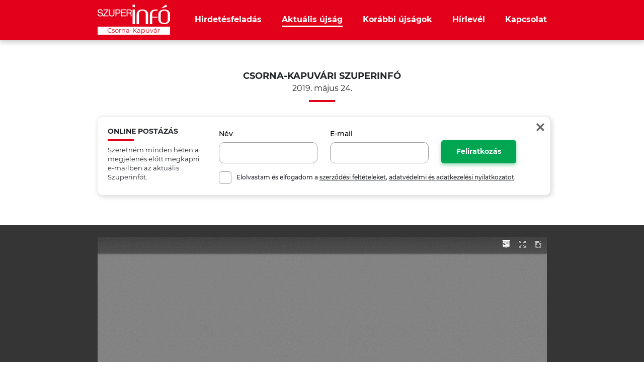

--- FILE ---
content_type: text/html; charset=UTF-8
request_url: https://www.hirdetesinfo.hu/aktualis-ujsag/97
body_size: 20170
content:
<!DOCTYPE html>
<html lang="hu">
<head>
    <meta charset="UTF-8">
<meta name="viewport" content="width=device-width, initial-scale=1.0">
<meta http-equiv="X-UA-Compatible" content="ie=edge">
<meta name="csrf-token" content="5qDLz63kVaUSykhirRH3ILQbsQALoiWcsAmeAgvv">

<title>Aktuális újság, Szuperinfó - Csorna-Kapuvár</title>
<meta name="description" content="SZUPERINF&Oacute; CSORNA-KAPUV&Aacute;R

Adja fel hirdet&eacute;s&eacute;t online B&Aacute;RMIKOR, B&Aacute;RHONNAN!
Egyszerűbb, k&eacute;nyelmesebb &eacute;s most OLCS&Oacute;BB!">
<meta property="og:title" content="Aktuális újság, Szuperinfó - Csorna-Kapuvár" />
<meta property="og:description" content="SZUPERINF&Oacute; CSORNA-KAPUV&Aacute;R

Adja fel hirdet&eacute;s&eacute;t online B&Aacute;RMIKOR, B&Aacute;RHONNAN!
Egyszerűbb, k&eacute;nyelmesebb &eacute;s most OLCS&Oacute;BB!" />
<meta property="og:image" content="https://www.hirdetesinfo.hu/images/cover_xl.jpg" />



    <link rel="apple-touch-icon" sizes="57x57" href="/favicons/13/apple-icon-57x57.png">
    <link rel="apple-touch-icon" sizes="60x60" href="/favicons/13/apple-icon-60x60.png">
    <link rel="apple-touch-icon" sizes="72x72" href="/favicons/13/apple-icon-72x72.png">
    <link rel="apple-touch-icon" sizes="76x76" href="/favicons/13/apple-icon-76x76.png">
    <link rel="apple-touch-icon" sizes="114x114" href="/favicons/13/apple-icon-114x114.png">
    <link rel="apple-touch-icon" sizes="120x120" href="/favicons/13/apple-icon-120x120.png">
    <link rel="apple-touch-icon" sizes="144x144" href="/favicons/13/apple-icon-144x144.png">
    <link rel="apple-touch-icon" sizes="152x152" href="/favicons/13/apple-icon-152x152.png">
    <link rel="apple-touch-icon" sizes="180x180" href="/favicons/13/apple-icon-180x180.png">
    <link rel="icon" type="image/png" sizes="192x192"  href="/favicons/13/android-icon-192x192.png">
    <link rel="icon" type="image/png" sizes="32x32" href="/favicons/13/favicon-32x32.png">
    <link rel="icon" type="image/png" sizes="96x96" href="/favicons/13/favicon-96x96.png">
    <link rel="icon" type="image/png" sizes="16x16" href="/favicons/13/favicon-16x16.png">
    <link rel="manifest" href="/favicons/13/manifest.json">
    <meta name="msapplication-TileColor" content="#ffffff">
    <meta name="msapplication-TileImage" content="/ms-icon-144x144.png">
    <meta name="theme-color" content="#ffffff">

<link media="all" type="text/css" rel="stylesheet" href="https://www.hirdetesinfo.hu/css/app.css?id=35a237cb6fe719cbde1a">

<style>
    .grecaptcha-badge { display: none; }
</style>




            <script src="https://www.google.com/recaptcha/api.js"></script>
        <script>
            function onSubmit(token) {
                document.getElementById("newsletter-form").submit();
            }
        </script>
    
    <style>
        .iframe-container iframe {
            width: 100%;
            height: 500px;
        }
    </style>
</head>
<body>

<header>
    <div class="container h-100">
        <div class="row h-100">
            <div class="col d-flex justify-content-between align-items-center">
                <div class="logo">
                                            <a href="https://www.hirdetesinfo.hu">
                            <img src="https://www.hirdetesinfo.hu/images/logo.png"
                                 srcset="https://www.hirdetesinfo.hu/images/logo@2x.png 2x,
                                         https://www.hirdetesinfo.hu/images/logo@3x.png 3x"
                                 alt="Szuperinfó"
                                 class="d-block" />

                            <span class="d-inline-block text-center">Csorna-Kapuvár</span>
                        </a>
                                    </div>

                <nav class="d-none d-md-block pr-md-5 mr-md-4 pr-lg-0 mr-lg-0">
                    <ul class="d-flex m-0">
                        <li><a href="https://www.hirdetesinfo.hu/hirdetesfeladas" class="">Hirdetésfeladás</a></li>

                        
                                                                                <li>
                                                                    <a href="https://www.hirdetesinfo.hu/aktualis-ujsag" class="active">Aktuális újság</a>
                                                            </li>
                            
                            <li>
                                                                <a href="https://www.hirdetesinfo.hu/korabbi-ujsagok" class="">Korábbi újságok</a>
                                                            </li>
                        
                                                <li class="d-none d-lg-block"><a href="https://www.hirdetesinfo.hu/hirlevel" class="">Hírlevél</a></li>
                        
                        <li class="d-none d-lg-block"><a href="https://www.hirdetesinfo.hu/kapcsolat" class="">Kapcsolat</a></li>
                    </ul>
                </nav>

                <a href="#" class="btn-mobile-menu d-lg-none">Menü</a>
            </div>
        </div>
    </div>
</header>
<div class="content">
        <div class="container py-large">
        <h1 class="section-title text-center m-0">
                            Csorna-Kapuvári Szuperinfó
            
            <span class="d-block">2019. május 24.</span>
        </h1>

                <div class="newsletter-form d-none">
            <div class="form-holder">
                <form method="POST" action="https://www.hirdetesinfo.hu/hirlevel/feliratkozas" accept-charset="UTF-8" id="newsletter-form"><input name="_token" type="hidden" value="5qDLz63kVaUSykhirRH3ILQbsQALoiWcsAmeAgvv">
                <div class="row">
                    <div class="col-12 col-md-3 mb-3 mb-md-0">
                        <h2>ONLINE POSTÁZÁS</h2>
                        <p class="mb-0">
                                                            Szeretném minden héten a megjelenés előtt megkapni e-mailben az aktuális Szuperinfót.
                                                    </p>
                    </div>

                    <div class="col-12 col-md-9">
                        <div class="row align-items-end">
                            <div class="col-12 col-md-4">
                                <div class="form-group mb-3 mb-md-0">
                                    <label for="name" class="form-label">N&eacute;v</label>
                                    <input class="form-control" required name="name" type="text" id="name">
                                </div>
                            </div>

                            <div class="col-12 col-md-4 pb-4 pb-md-0">
                                <div class="form-group mb-3 mb-md-0">
                                    <label for="email" class="form-label">E-mail</label>
                                    <input class="form-control" required name="email" type="email" id="email">
                                </div>
                            </div>

                            <div class="col-12 col-md-4 pt-5 pt-md-0">
                                                                    <button class="g-recaptcha btn btn-primary"
                                            data-sitekey="6Lc0hEElAAAAAAwoGGNwn-EIcUCcdSvzhwfIS8kL"
                                            data-callback='onSubmit'
                                            data-action='submit'>Feliratkozás</button>
                                                            </div>
                        </div>

                        <div class="row">
                            <div class="col-12 pt-md-3">
                                <div class="custom-control custom-checkbox">
                                    <input class="custom-control-input" id="conditions-newsletter" required name="conditions" type="checkbox" value="1">
                                    <label for="conditions-newsletter" class="custom-control-label">
                                        Elolvastam és elfogadom a <a href="https://www.hirdetesinfo.hu/aszf" target="_blank">szerződési feltételeket</a>,
                                        <a href="https://www.hirdetesinfo.hu/adatkezelesi-nyilatkozat" target="_blank">adatvédelmi és adatkezelési nyilatkozatot</a>.
                                    </label>
                                </div>
                            </div>
                        </div>
                    </div>
                </div>
                </form>

                <a href="#" class="close-popup"></a>
            </div>
        </div>
            </div>

    <div class="preview py-4">
        <div class="container mw-medium">
            <div class="row">
                <div class="col">
                                            <iframe src ="https://www.hirdetesinfo.hu/laraview/#../uploads/newspapers/XSooRrlUQucGL6updHu88OciKlSFMM4xlwlO4ELt.pdf" width="100%" height="600px" allowfullscreen webkitallowfullscreen></iframe>
                                    </div>
            </div>
        </div>
    </div>

    <div class="newspapers py-5">
        <div class="container mw-medium">
            <h2 class="section-title left mb-4">Figyelmébe ajánljuk</h2>

            <div class="row pt-2 mb-3">
                <div class="col d-flex flex-wrap justify-content-center justify-content-md-between">
                                            <div class="item mb-3 text-center">
                                                            <a href="https://www.hirdetesinfo.hu/aktualis-ujsag/4618">
                                                            <img src="https://www.hirdetesinfo.hu/uploads/newspapers/22e630de3fbf89b29275209986a44fbf.jpg" alt="2026. januás 23. - 04. hét" class="d-block mx-auto mb-2" style="max-width: 200px" />
                                <h3>2026. január 23.</h3>
                            </a>
                        </div>
                                            <div class="item mb-3 text-center">
                                                            <a href="https://www.hirdetesinfo.hu/aktualis-ujsag/4606">
                                                            <img src="https://www.hirdetesinfo.hu/uploads/newspapers/894a640845cb81a0ed8c6401a08d4905.jpg" alt="2026. január 16. - 03. hét" class="d-block mx-auto mb-2" style="max-width: 200px" />
                                <h3>2026. január 16.</h3>
                            </a>
                        </div>
                                            <div class="item mb-3 text-center">
                                                            <a href="https://www.hirdetesinfo.hu/aktualis-ujsag/4595">
                                                            <img src="https://www.hirdetesinfo.hu/uploads/newspapers/283fa5f870280b9dbe68a5fb8398faec.jpg" alt="2026. január 9. - 02. hét" class="d-block mx-auto mb-2" style="max-width: 200px" />
                                <h3>2026. január 9.</h3>
                            </a>
                        </div>
                                            <div class="item mb-3 text-center">
                                                            <a href="https://www.hirdetesinfo.hu/aktualis-ujsag/4588">
                                                            <img src="https://www.hirdetesinfo.hu/uploads/newspapers/e0afac44247c7fbef7718f95d6c46e2e.jpg" alt="2025. december 19. - 51. hét" class="d-block mx-auto mb-2" style="max-width: 200px" />
                                <h3>2025. december 19.</h3>
                            </a>
                        </div>
                                    </div>
            </div>

            <div class="row">
                <div class="col text-center">
                    <a href="https://www.hirdetesinfo.hu/korabbi-ujsagok" class="btn btn-primary">Korábbi újságok</a>
                </div>
            </div>
        </div>
    </div>
</div>

<div id="mobile-menu" class="d-lg-none">
    <div class="scroll">
        <div class="container text-center">
            <ul class="text-uppercase font-weight-bold mb-5">
                <li><a href="https://www.hirdetesinfo.hu/hirdetesfeladas">Hirdetésfeladás</a></li>

                
									                    <li>
                                                    <a href="https://www.hirdetesinfo.hu/aktualis-ujsag">Aktuális újság</a>
                                            </li>
                    
                    <li>
                                                <a href="https://www.hirdetesinfo.hu/korabbi-ujsagok" class="">Korábbi újságok</a>
                                            </li>
				
                <li><a href="https://www.hirdetesinfo.hu/hirlevel">Hírlevél</a></li>
                <li><a href="https://www.hirdetesinfo.hu/kapcsolat">Kapcsolat</a></li>
            </ul>

            <ul class="normal mb-4">
                <li><a href="https://www.hirdetesinfo.hu/adatkezelesi-nyilatkozat">Adatkezelési nyilatkozat</a></li>
                <li><a href="https://www.hirdetesinfo.hu/panaszkezelesi-nyilatkozat">Panaszkezelési nyilatkozat</a></li>
                <li><a href="https://www.hirdetesinfo.hu/aszf">Ászf</a></li>
                <li><a href="https://www.hirdetesinfo.hu/kapcsolat#impresszum">Impresszum</a></li>
            </ul>
        </div>
    </div>
</div><footer class="py-4">
    <div class="container py-3">
        <div class="row pb-4 mb-3">
            <div class="col-12 col-md-3 mb-4 mb-md-0 pb-2 pb-md-0">
                                    <div class="logo">
                        <img src="https://www.hirdetesinfo.hu/images/logo.png"
                             srcset="https://www.hirdetesinfo.hu/images/logo@2x.png 2x,
                                     https://www.hirdetesinfo.hu/images/logo@3x.png 3x"
                             alt="Szuperinfó"
                             class="d-block" />

                        <span class="d-inline-block text-center">Csorna-Kapuvár</span>
                    </div>
                            </div>

                            <div class="col-12 col-md-3 mb-4 mb-md-0 pb-2 pb-md-0">
                    <h6 class="text-uppercase font-weight-extrabold mb-3">Szerkesztőség</h6>
                    <ul>
                                                <li>9300 Csorna, Kismartoni u. 2/A</li>
                        
                                                <li>Telefon: +36 30 9370 651</li>
                        
                        
                                                <li>E-mail: kapcsolat@inforeklam.hu</li>
                                            </ul>
                </div>

                <div class="col-12 col-md-3 mb-4 mb-md-0 pb-2 pb-md-0">
                    <h6 class="text-uppercase font-weight-extrabold mb-3">Ügyfélszolgálati irodánk nyitvatartása</h6>
                    <ul>
                                                <li>H-P: 9:00-16:00 óra</li>
                                                <li>- CSORNA, Erzsébet kné u. 1. Számítástechnika és Gyógyászati Segédeszköz</li>
                                                <li>- KAPUVÁR, Deák F. u. 22/7  Kedvenc Szaküzlet</li>
                                                <li>- FERTŐD, Fő u. 2.  JURO Computer</li>
                                            </ul>
                </div>

                                <div class="col-12 col-md-3">
                                        <h6 class="text-uppercase font-weight-extrabold mb-3">Csorna-Kapuvári szuperinfó kiadója</h6>
                    
                    <ul>
                        <li>INFOREKLÁM Kft.</li>
                        <li>Székhely: 9300 Csorna, Kismartoni u. 2/A.</li>

                                                <li>Telephely: 9300 Csorna, Kismartoni u 2/A</li>
                                            </ul>
                </div>
                                    </div>

        <div class="row text-center">
            <div class="col">
                <div class="border-top border-bottom py-4 d-flex justify-content-center nav font-weight-bold">
                    <ul class="d-md-flex m-0 justify-content-md-center">
                        <li class="mb-3 mb-md-0 mx-md-4 pb-1"><a href="https://www.hirdetesinfo.hu/hirdetesfeladas">Hirdetésfeladás</a></li>

                        
                                                                                <li class="mb-3 mb-md-0 mx-md-4 pb-1">
                                                                    <a href="https://www.hirdetesinfo.hu/aktualis-ujsag" class="active">Aktuális újság</a>
                                                            </li>
                            
                            <li class="mb-3 mb-md-0 mx-md-4 pb-1">
                                                                <a href="https://www.hirdetesinfo.hu/korabbi-ujsagok" class="">Korábbi újságok</a>
                                                            </li>
                        
                        <li class="mx-md-4"><a href="https://www.hirdetesinfo.hu/kapcsolat">Kapcsolat</a></li>
                    </ul>
                </div>
            </div>
        </div>

        <div class="row text-center">
            <div class="col py-4">
                <ul class="d-md-flex m-0 justify-content-md-center">
                    <li class="mb-3 mb-md-0 mx-md-4"><a href="https://www.hirdetesinfo.hu/adatkezelesi-nyilatkozat">Adatkezelési nyilatkozat</a></li>
                    <li class="mb-3 mb-md-0 mx-md-4"><a href="https://www.hirdetesinfo.hu/panaszkezelesi-nyilatkozat">Panaszkezelési nyilatkozat</a></li>
                    <li class="mb-3 mb-md-0 mx-md-4"><a href="https://www.hirdetesinfo.hu/aszf">ÁSZF</a></li>
                    <li class="mx-md-4"><a href="https://www.hirdetesinfo.hu/kapcsolat#impresszum">Impresszum</a></li>
                </ul>
            </div>
        </div>

        <div class="row text-center copyright">
            <div class="col pt-3">
				<p>
					Copyright &copy; INFOREKLÁM Kft.
					Minden jog fenntartva<br />
					Design and site by <a href="//www.voov.hu">Voov</a>
				</p>
				
				<img src="https://www.hirdetesinfo.hu/images/barion-card-strip-intl__small.png?230303" alt="Barion" class="d-block mw-100 mx-auto" />
            </div>
        </div>
    </div>
</footer>

<script src="https://www.hirdetesinfo.hu/js/app.js?id=842db6d2f5b0655eb92a"></script>

<script>
    
    
    </script>

        <script>
        $('body').on('click','.close-popup',function(e){
            $('.newsletter-form').addClass('d-none');
            SetCookie("newsletter_form",1,1);
            e.preventDefault();
        });

        if(GetCookie("newsletter_form") != "1") {
            $('.newsletter-form').removeClass('d-none');
        }

        function GetCookie(c_name){
            var name,param,cookie_array = document.cookie.split(";");
            for (var i=0; i<cookie_array.length; i++) {
                name=cookie_array[i].substr(0,cookie_array[i].indexOf("="));
                param=cookie_array[i].substr(cookie_array[i].indexOf("=")+1);
                name=name.replace(/^\s+|\s+$/g,"");
                if (name==c_name)
                    return unescape(param)
            }
            return false;
        }

        function SetCookie(cookieName,cookieValue,nDays) {
            var today = new Date();
            var expire = new Date();
            if (nDays==null || nDays==0) nDays=1;
            expire.setTime(today.getTime() + 3600000*24*nDays);
            document.cookie = cookieName+"="+escape(cookieValue)
                + ";path=/;expires="+expire.toGMTString();
        }
    </script>
    
</body>
</html>

--- FILE ---
content_type: text/html
request_url: https://www.hirdetesinfo.hu/laraview/
body_size: 41892
content:
<!DOCTYPE html>
<html dir="ltr" lang="en-US">
    <head>
        <meta http-equiv="Content-Type" content="text/html; charset=utf-8"/>

<!--
This is a generated file. DO NOT EDIT.

Copyright (C) 2012-2015 KO GmbH <copyright@kogmbh.com>

@licstart
This file is the compiled version of the ViewerJS module.

ViewerJS is free software: you can redistribute it and/or modify it
under the terms of the GNU Affero General Public License (GNU AGPL)
as published by the Free Software Foundation, either version 3 of
the License, or (at your option) any later version.

ViewerJS is distributed in the hope that it will be useful, but
WITHOUT ANY WARRANTY; without even the implied warranty of
MERCHANTABILITY or FITNESS FOR A PARTICULAR PURPOSE.  See the
GNU Affero General Public License for more details.

You should have received a copy of the GNU Affero General Public License
along with ViewerJS.  If not, see <http://www.gnu.org/licenses/>.
@licend

@source: http://viewerjs.org/
@source: http://github.com/kogmbh/ViewerJS
-->

        <title>ViewerJS</title>
        <!-- If you want to use custom CSS (@font-face rules, for example) you should uncomment
             the following reference and use a local.css file for that. See the example.local.css
             file for a sample.
        <link rel="stylesheet" type="text/css" href="local.css" media="screen"/>
        -->
        <meta name="viewport" content="width=device-width, initial-scale=1.0, user-scalable=no, minimum-scale=1.0, maximum-scale=1.0"/>
                <script type="text/javascript">
            ////<![CDATA[
var ODFViewerPlugin_css="@namespace cursor url(urn:webodf:names:cursor);.caret {opacity: 0 !important;}";function ODFViewerPlugin(){function b(b){var a=document.createElement("script");a.async=!1;a.src="./webodf.js";a.type="text/javascript";a.onload=function(){runtime.loadClass("gui.HyperlinkClickHandler");runtime.loadClass("odf.OdfCanvas");runtime.loadClass("ops.Session");runtime.loadClass("gui.CaretManager");runtime.loadClass("gui.HyperlinkTooltipView");runtime.loadClass("gui.SessionController");runtime.loadClass("gui.SvgSelectionView");runtime.loadClass("gui.SelectionViewManager");runtime.loadClass("gui.ShadowCursor");
runtime.loadClass("gui.SessionView");b()};document.head.appendChild(a);a=document.createElementNS(document.head.namespaceURI,"style");a.setAttribute("media","screen, print, handheld, projection");a.setAttribute("type","text/css");a.appendChild(document.createTextNode(ODFViewerPlugin_css));document.head.appendChild(a)}var r=this,f=null,x=null,s=null,k=null;this.initialize=function(q,a){b(function(){var e,c,b,q,l,z,u,v;x=document.getElementById("canvas");f=new odf.OdfCanvas(x);f.load(a);f.addListener("statereadychange",
function(){s=f.odfContainer().rootElement;k=f.odfContainer().getDocumentType(s);if("text"===k){f.enableAnnotations(!0,!1);e=new ops.Session(f);b=e.getOdtDocument();q=new gui.ShadowCursor(b);c=new gui.SessionController(e,"localuser",q,{});v=c.getEventManager();z=new gui.CaretManager(c,f.getViewport());l=new gui.SelectionViewManager(gui.SvgSelectionView);new gui.SessionView({caretAvatarsInitiallyVisible:!1},"localuser",e,c.getSessionConstraints(),z,l);l.registerCursor(q);u=new gui.HyperlinkTooltipView(f,
c.getHyperlinkClickHandler().getModifier);v.subscribe("mousemove",u.showTooltip);v.subscribe("mouseout",u.hideTooltip);var a=new ops.OpAddMember;a.init({memberid:"localuser",setProperties:{fillName:runtime.tr("Unknown Author"),color:"blue"}});e.enqueue([a]);c.insertLocalCursor()}r.onLoad()})})};this.isSlideshow=function(){return"presentation"===k};this.onLoad=function(){};this.fitToWidth=function(b){f.fitToWidth(b)};this.fitToHeight=function(b){f.fitToHeight(b)};this.fitToPage=function(b,a){f.fitToContainingElement(b,
a)};this.fitSmart=function(b){f.fitSmart(b)};this.getZoomLevel=function(){return f.getZoomLevel()};this.setZoomLevel=function(b){f.setZoomLevel(b)};this.getPages=function(){var b=Array.prototype.slice.call(s.getElementsByTagNameNS("urn:oasis:names:tc:opendocument:xmlns:drawing:1.0","page")),a=[],e,c;for(e=0;e<b.length;e+=1)c=[b[e].getAttribute("draw:name"),b[e]],a.push(c);return a};this.showPage=function(b){f.showPage(b)};this.getPluginName=function(){return"WebODF"};this.getPluginVersion=function(){return"undefined"!==
String(typeof webodf)?webodf.Version:"Unknown"};this.getPluginURL=function(){return"http://webodf.org"}};var PDFViewerPlugin_css=".page {margin: 7px auto 7px auto;position: relative;overflow: hidden;background-clip: content-box;background-color: white;box-shadow:         0px 0px 7px rgba(0, 0, 0, 0.75);-webkit-box-shadow: 0px 0px 7px rgba(0, 0, 0, 0.75);-moz-box-shadow:    0px 0px 7px rgba(0, 0, 0, 0.75);-ms-box-shadow:    0px 0px 7px rgba(0, 0, 0, 0.75);-o-box-shadow:    0px 0px 7px rgba(0, 0, 0, 0.75);}.textLayer {position: absolute;left: 0;top: 0;right: 0;bottom: 0;color: #000;font-family: sans-serif;overflow: hidden;}.textLayer > div {color: transparent;position: absolute;line-height: 1;white-space: pre;cursor: text;}::selection { background:rgba(0,0,255,0.3); }::-moz-selection { background:rgba(0,0,255,0.3); }";function PDFViewerPlugin(){function b(d,a){var b=document.createElement("script");b.async=!1;b.src=d;b.type="text/javascript";b.onload=a||b.onload;document.getElementsByTagName("head")[0].appendChild(b)}function r(d){var a;b("./compatibility.js",function(){b("./pdf.js");b("./ui_utils.js");b("./text_layer_builder.js");b("./pdfjsversion.js",d)});a=document.createElementNS(document.head.namespaceURI,"style");a.setAttribute("media","screen, print, handheld, projection");a.setAttribute("type","text/css");
a.appendChild(document.createTextNode(PDFViewerPlugin_css));document.head.appendChild(a)}function f(d){if("none"===d.style.display)return!1;var a=u.scrollTop,b=a+u.clientHeight,c=d.offsetTop;d=c+d.clientHeight;return c>=a&&c<b||d>=a&&d<b||c<a&&d>=b}function x(d,a,b){var e=c[d.pageIndex],f=e.getElementsByTagName("canvas")[0],h=e.getElementsByTagName("div")[0],k="scale("+g+", "+g+")";e.style.width=a+"px";e.style.height=b+"px";f.width=a;f.height=b;h.style.width=a+"px";h.style.height=b+"px";CustomStyle.setProp("transform",
h,k);CustomStyle.setProp("transformOrigin",h,"0% 0%");t[d.pageIndex]=t[d.pageIndex]===l.RUNNING?l.RUNNINGOUTDATED:l.BLANK}function s(d){var a,b;t[d.pageIndex]===l.BLANK&&(t[d.pageIndex]=l.RUNNING,a=c[d.pageIndex],b=B[d.pageIndex],a=a.getElementsByTagName("canvas")[0],d.render({canvasContext:a.getContext("2d"),textLayer:b,viewport:d.getViewport(g)}).promise.then(function(){t[d.pageIndex]===l.RUNNINGOUTDATED?(t[d.pageIndex]=l.BLANK,s(d)):t[d.pageIndex]=l.FINISHED}))}function k(){var d=!a.isSlideshow();
c.forEach(function(a){d&&(a.style.display="block");u.appendChild(a)});a.showPage(1);a.onLoad()}function q(d){var a,b,f,m,h,n;a=d.pageIndex+1;n=d.getViewport(g);h=document.createElement("div");h.id="pageContainer"+a;h.className="page";h.style.display="none";m=document.createElement("canvas");m.id="canvas"+a;b=document.createElement("div");b.className="textLayer";b.id="textLayer"+a;h.appendChild(m);h.appendChild(b);e[d.pageIndex]=d;c[d.pageIndex]=h;t[d.pageIndex]=l.BLANK;x(d,n.width,n.height);y<n.width&&
(y=n.width);w<n.height&&(w=n.height);n.width<n.height&&(p=!1);f=new TextLayerBuilder({textLayerDiv:b,viewport:n,pageIndex:a-1});d.getTextContent().then(function(a){f.setTextContent(a);f.render(z)});B[d.pageIndex]=f;E+=1;E===v.numPages&&k()}var a=this,e=[],c=[],B=[],t=[],l={BLANK:0,RUNNING:1,FINISHED:2,RUNNINGOUTDATED:3},z=200,u=null,v=null,p=!0,g=1,A=1,y=0,w=0,E=0;this.initialize=function(a,b){var c;r(function(){PDFJS.workerSrc="./pdf.worker.js";PDFJS.getDocument(b).then(function(b){v=b;u=a;for(c=
0;c<v.numPages;c+=1)v.getPage(c+1).then(q)})})};this.isSlideshow=function(){return p};this.onLoad=function(){};this.getPages=function(){return c};this.fitToWidth=function(d){y!==d&&(d/=y,a.setZoomLevel(d))};this.fitToHeight=function(d){w!==d&&(d/=w,a.setZoomLevel(d))};this.fitToPage=function(d,b){var c=d/y;b/w<c&&(c=b/w);a.setZoomLevel(c)};this.fitSmart=function(d,b){var c=d/y;b&&b/w<c&&(c=b/w);c=Math.min(1,c);a.setZoomLevel(c)};this.setZoomLevel=function(a){var b;if(g!==a)for(g=a,a=0;a<e.length;a+=
1)b=e[a].getViewport(g),x(e[a],b.width,b.height)};this.getZoomLevel=function(){return g};this.onScroll=function(){var a;for(a=0;a<c.length;a+=1)f(c[a])&&s(e[a])};this.getPageInView=function(){var b;if(a.isSlideshow())return A;for(b=0;b<c.length;b+=1)if(f(c[b]))return b+1};this.showPage=function(b){a.isSlideshow()?(c[A-1].style.display="none",A=b,s(e[b-1]),c[b-1].style.display="block"):(b=c[b-1],b.parentNode.scrollTop=b.offsetTop)};this.getPluginName=function(){return"PDF.js"};this.getPluginVersion=
function(){return"undefined"!==String(typeof pdfjs_version)?pdfjs_version:"From Source"};this.getPluginURL=function(){return"https://github.com/mozilla/pdf.js/"}};var ViewerJS_version="0.5.8";var viewer_css="* {padding: 0;margin: 0;}html > body {font-family: sans-serif;overflow: hidden;}.titlebar > span,.toolbarLabel,input,button,select {font: message-box;}#titlebar {position: absolute;z-index: 2;top: 0px;left: 0px;height: 32px;width: 100%;overflow: hidden;-webkit-box-shadow: 0px 1px 3px rgba(50, 50, 50, 0.75);-moz-box-shadow:    0px 1px 3px rgba(50, 50, 50, 0.75);box-shadow:         0px 1px 3px rgba(50, 50, 50, 0.75);background-image: url(images/texture.png), linear-gradient(rgba(69, 69, 69, .95), rgba(82, 82, 82, .99));background-image: url(images/texture.png), -webkit-linear-gradient(rgba(69, 69, 69, .95), rgba(82, 82, 82, .99));background-image: url(images/texture.png), -moz-linear-gradient(rgba(69, 69, 69, .95), rgba(82, 82, 82, .99));background-image: url(images/texture.png), -ms-linear-gradient(rgba(69, 69, 69, .95), rgba(82, 82, 82, .99));background-image: url(images/texture.png), -o-linear-gradient(rgba(69, 69, 69, .95), rgba(82, 82, 82, .99));}#titlebar a, #aboutDialog a, #titlebar a:visited, #aboutDialog a:visited {color: #ccc;}#documentName {margin-right: 10px;margin-left: 10px;margin-top: 8px;color: #F2F2F2;line-height: 14px;font-family: sans-serif;}#documentName {font-size: 14px;}#toolbarContainer {position: absolute;z-index: 2;bottom: 0px;left: 0px;height: 32px;width: 100%;overflow: hidden;-webkit-box-shadow: 0px -1px 3px rgba(50, 50, 50, 0.75);-moz-box-shadow:    0px -1px 3px rgba(50, 50, 50, 0.75);box-shadow:         0px -1px 3px rgba(50, 50, 50, 0.75);background-image: url(images/texture.png), linear-gradient(rgba(82, 82, 82, .99), rgba(69, 69, 69, .95));background-image: url(images/texture.png), -webkit-linear-gradient(rgba(82, 82, 82, .99), rgba(69, 69, 69, .95));background-image: url(images/texture.png), -moz-linear-gradient(rgba(82, 82, 82, .99), rgba(69, 69, 69, .95));background-image: url(images/texture.png), -ms-linear-gradient(rgba(82, 82, 82, .99), rgba(69, 69, 69, .95));background-image: url(images/texture.png), -o-linear-gradient(rgba(82, 82, 82, .99), rgba(69, 69, 69, .95));}#toolbar {position: relative;}#toolbarMiddleContainer, #toolbarLeft {visibility: hidden;}html[dir='ltr'] #toolbarLeft {margin-left: -1px;}html[dir='rtl'] #toolbarRight,html[dir='rtl'] #titlebarRight {margin-left: -1px;}html[dir='ltr'] #toolbarLeft,html[dir='rtl'] #toolbarRight,html[dir='rtl'] #titlebarRight {position: absolute;top: 0;left: 0;}html[dir='rtl'] #toolbarLeft,html[dir='ltr'] #toolbarRight,html[dir='ltr'] #titlebarRight {position: absolute;top: 0;right: 0;}html[dir='ltr'] #toolbarLeft > *,html[dir='ltr'] #toolbarMiddle > *,html[dir='ltr'] #toolbarRight > *,html[dir='ltr'] #titlebarRight > * {float: left;}html[dir='rtl'] #toolbarLeft > *,html[dir='rtl'] #toolbarMiddle > *,html[dir='rtl'] #toolbarRight > *,html[dir='rtl'] #titlebarRight > * {float: right;}html[dir='ltr'] .outerCenter {float: right;position: relative;right: 50%;}html[dir='rtl'] .outerCenter {float: left;position: relative;left: 50%;}html[dir='ltr'] .innerCenter {float: right;position: relative;right: -50%;}html[dir='rtl'] .innerCenter {float: left;position: relative;left: -50%;}html[dir='ltr'] .splitToolbarButton {margin: 3px 2px 4px 0;display: inline-block;}html[dir='rtl'] .splitToolbarButton {margin: 3px 0 4px 2px;display: inline-block;}html[dir='ltr'] .splitToolbarButton > .toolbarButton {border-radius: 0;float: left;}html[dir='rtl'] .splitToolbarButton > .toolbarButton {border-radius: 0;float: right;}.splitToolbarButton.toggled .toolbarButton {margin: 0;}.toolbarButton {border: 0 none;background-color: rgba(0, 0, 0, 0);min-width: 32px;height: 25px;border-radius: 2px;background-image: none;}html[dir='ltr'] .toolbarButton,html[dir='ltr'] .dropdownToolbarButton {margin: 3px 2px 4px 0;}html[dir='rtl'] .toolbarButton,html[dir='rtl'] .dropdownToolbarButton {margin: 3px 0 4px 2px;}.toolbarButton:hover,.toolbarButton:focus,.dropdownToolbarButton {background-color: hsla(0,0%,0%,.12);background-image: linear-gradient(hsla(0,0%,100%,.05), hsla(0,0%,100%,0));background-image: -webkit-linear-gradient(hsla(0,0%,100%,.05), hsla(0,0%,100%,0));background-image: -moz-linear-gradient(hsla(0,0%,100%,.05), hsla(0,0%,100%,0));background-image: -ms-linear-gradient(hsla(0,0%,100%,.05), hsla(0,0%,100%,0));background-image: -o-linear-gradient(hsla(0,0%,100%,.05), hsla(0,0%,100%,0));background-clip: padding-box;border: 1px solid hsla(0,0%,0%,.35);border-color: hsla(0,0%,0%,.32) hsla(0,0%,0%,.38) hsla(0,0%,0%,.42);box-shadow: 0 1px 0 hsla(0,0%,100%,.05) inset,0 0 1px hsla(0,0%,100%,.15) inset,0 1px 0 hsla(0,0%,100%,.05);}.toolbarButton:hover:active,.dropdownToolbarButton:hover:active {background-color: hsla(0,0%,0%,.2);background-image: linear-gradient(hsla(0,0%,100%,.05), hsla(0,0%,100%,0));background-image: -webkit-linear-gradient(hsla(0,0%,100%,.05), hsla(0,0%,100%,0));background-image: -moz-linear-gradient(hsla(0,0%,100%,.05), hsla(0,0%,100%,0));background-image: -ms-linear-gradient(hsla(0,0%,100%,.05), hsla(0,0%,100%,0));background-image: -o-linear-gradient(hsla(0,0%,100%,.05), hsla(0,0%,100%,0));border-color: hsla(0,0%,0%,.35) hsla(0,0%,0%,.4) hsla(0,0%,0%,.45);box-shadow: 0 1px 1px hsla(0,0%,0%,.1) inset,0 0 1px hsla(0,0%,0%,.2) inset,0 1px 0 hsla(0,0%,100%,.05);}.splitToolbarButton:hover > .toolbarButton,.splitToolbarButton:focus > .toolbarButton,.splitToolbarButton.toggled > .toolbarButton,.toolbarButton.textButton {background-color: hsla(0,0%,0%,.12);background-image: -webkit-linear-gradient(hsla(0,0%,100%,.05), hsla(0,0%,100%,0));background-image: -moz-linear-gradient(hsla(0,0%,100%,.05), hsla(0,0%,100%,0));background-image: -ms-linear-gradient(hsla(0,0%,100%,.05), hsla(0,0%,100%,0));background-image: -o-linear-gradient(hsla(0,0%,100%,.05), hsla(0,0%,100%,0));background-image: linear-gradient(hsla(0,0%,100%,.05), hsla(0,0%,100%,0));background-clip: padding-box;border: 1px solid hsla(0,0%,0%,.35);border-color: hsla(0,0%,0%,.32) hsla(0,0%,0%,.38) hsla(0,0%,0%,.42);box-shadow: 0 1px 0 hsla(0,0%,100%,.05) inset,0 0 1px hsla(0,0%,100%,.15) inset,0 1px 0 hsla(0,0%,100%,.05);-webkit-transition-property: background-color, border-color, box-shadow;-webkit-transition-duration: 150ms;-webkit-transition-timing-function: ease;-moz-transition-property: background-color, border-color, box-shadow;-moz-transition-duration: 150ms;-moz-transition-timing-function: ease;-ms-transition-property: background-color, border-color, box-shadow;-ms-transition-duration: 150ms;-ms-transition-timing-function: ease;-o-transition-property: background-color, border-color, box-shadow;-o-transition-duration: 150ms;-o-transition-timing-function: ease;transition-property: background-color, border-color, box-shadow;transition-duration: 150ms;transition-timing-function: ease;}.splitToolbarButton > .toolbarButton:hover,.splitToolbarButton > .toolbarButton:focus,.dropdownToolbarButton:hover,.toolbarButton.textButton:hover,.toolbarButton.textButton:focus {background-color: hsla(0,0%,0%,.2);box-shadow: 0 1px 0 hsla(0,0%,100%,.05) inset,0 0 1px hsla(0,0%,100%,.15) inset,0 0 1px hsla(0,0%,0%,.05);z-index: 199;}.splitToolbarButton:hover > .toolbarButton,.splitToolbarButton:focus > .toolbarButton,.splitToolbarButton.toggled > .toolbarButton,.toolbarButton.textButton {background-color: hsla(0,0%,0%,.12);background-image: -webkit-linear-gradient(hsla(0,0%,100%,.05), hsla(0,0%,100%,0));background-image: -moz-linear-gradient(hsla(0,0%,100%,.05), hsla(0,0%,100%,0));background-image: -ms-linear-gradient(hsla(0,0%,100%,.05), hsla(0,0%,100%,0));background-image: -o-linear-gradient(hsla(0,0%,100%,.05), hsla(0,0%,100%,0));background-image: linear-gradient(hsla(0,0%,100%,.05), hsla(0,0%,100%,0));background-clip: padding-box;border: 1px solid hsla(0,0%,0%,.35);border-color: hsla(0,0%,0%,.32) hsla(0,0%,0%,.38) hsla(0,0%,0%,.42);box-shadow: 0 1px 0 hsla(0,0%,100%,.05) inset,0 0 1px hsla(0,0%,100%,.15) inset,0 1px 0 hsla(0,0%,100%,.05);-webkit-transition-property: background-color, border-color, box-shadow;-webkit-transition-duration: 150ms;-webkit-transition-timing-function: ease;-moz-transition-property: background-color, border-color, box-shadow;-moz-transition-duration: 150ms;-moz-transition-timing-function: ease;-ms-transition-property: background-color, border-color, box-shadow;-ms-transition-duration: 150ms;-ms-transition-timing-function: ease;-o-transition-property: background-color, border-color, box-shadow;-o-transition-duration: 150ms;-o-transition-timing-function: ease;transition-property: background-color, border-color, box-shadow;transition-duration: 150ms;transition-timing-function: ease;}.splitToolbarButton > .toolbarButton:hover,.splitToolbarButton > .toolbarButton:focus,.dropdownToolbarButton:hover,.toolbarButton.textButton:hover,.toolbarButton.textButton:focus {background-color: hsla(0,0%,0%,.2);box-shadow: 0 1px 0 hsla(0,0%,100%,.05) inset,0 0 1px hsla(0,0%,100%,.15) inset,0 0 1px hsla(0,0%,0%,.05);z-index: 199;}.dropdownToolbarButton {border: 1px solid #333 !important;}.toolbarButton,.dropdownToolbarButton {min-width: 16px;padding: 2px 6px 2px;border: 1px solid transparent;border-radius: 2px;color: hsl(0,0%,95%);font-size: 12px;line-height: 14px;-webkit-user-select:none;-moz-user-select:none;-ms-user-select:none;cursor: default;-webkit-transition-property: background-color, border-color, box-shadow;-webkit-transition-duration: 150ms;-webkit-transition-timing-function: ease;-moz-transition-property: background-color, border-color, box-shadow;-moz-transition-duration: 150ms;-moz-transition-timing-function: ease;-ms-transition-property: background-color, border-color, box-shadow;-ms-transition-duration: 150ms;-ms-transition-timing-function: ease;-o-transition-property: background-color, border-color, box-shadow;-o-transition-duration: 150ms;-o-transition-timing-function: ease;transition-property: background-color, border-color, box-shadow;transition-duration: 150ms;transition-timing-function: ease;}html[dir='ltr'] .toolbarButton,html[dir='ltr'] .dropdownToolbarButton {margin: 3px 2px 4px 0;}html[dir='rtl'] .toolbarButton,html[dir='rtl'] .dropdownToolbarButton {margin: 3px 0 4px 2px;}.splitToolbarButton:hover > .splitToolbarButtonSeparator,.splitToolbarButton.toggled > .splitToolbarButtonSeparator {padding: 12px 0;margin: 0;box-shadow: 0 0 0 1px hsla(0,0%,100%,.03);-webkit-transition-property: padding;-webkit-transition-duration: 10ms;-webkit-transition-timing-function: ease;-moz-transition-property: padding;-moz-transition-duration: 10ms;-moz-transition-timing-function: ease;-ms-transition-property: padding;-ms-transition-duration: 10ms;-ms-transition-timing-function: ease;-o-transition-property: padding;-o-transition-duration: 10ms;-o-transition-timing-function: ease;transition-property: padding;transition-duration: 10ms;transition-timing-function: ease;}.toolbarButton.toggled:hover:active,.splitToolbarButton > .toolbarButton:hover:active {background-color: hsla(0,0%,0%,.4);border-color: hsla(0,0%,0%,.4) hsla(0,0%,0%,.5) hsla(0,0%,0%,.55);box-shadow: 0 1px 1px hsla(0,0%,0%,.2) inset,0 0 1px hsla(0,0%,0%,.3) inset,0 1px 0 hsla(0,0%,100%,.05);}html[dir='ltr'] .splitToolbarButton > .toolbarButton:first-child,html[dir='rtl'] .splitToolbarButton > .toolbarButton:last-child {position: relative;margin: 0;margin-left: 4px;margin-right: -1px;border-top-left-radius: 2px;border-bottom-left-radius: 2px;border-right-color: transparent;}html[dir='ltr'] .splitToolbarButton > .toolbarButton:last-child,html[dir='rtl'] .splitToolbarButton > .toolbarButton:first-child {position: relative;margin: 0;margin-left: -1px;border-top-right-radius: 2px;border-bottom-right-radius: 2px;border-left-color: transparent;}.splitToolbarButtonSeparator {padding: 8px 0;width: 1px;background-color: hsla(0,0%,00%,.5);z-index: 99;box-shadow: 0 0 0 1px hsla(0,0%,100%,.08);display: inline-block;margin: 5px 0;}html[dir='ltr'] .splitToolbarButtonSeparator {float:left;}html[dir='rtl'] .splitToolbarButtonSeparator {float:right;}.dropdownToolbarButton {min-width: 120px;max-width: 120px;padding: 4px 2px 4px;overflow: hidden;background: url(images/toolbarButton-menuArrows.png) no-repeat;}.dropdownToolbarButton > select {-webkit-appearance: none;-moz-appearance: none;min-width: 140px;font-size: 12px;color: hsl(0,0%,95%);margin:0;padding:0;border:none;background: rgba(0,0,0,0);}.dropdownToolbarButton > select > option {background: hsl(0,0%,24%);}#pageWidthOption {border-bottom: 1px rgba(255, 255, 255, .5) solid;}html[dir='ltr'] .dropdownToolbarButton {background-position: 95%;}html[dir='rtl'] .dropdownToolbarButton {background-position: 5%;}.toolbarButton.fullscreen::before {display: inline-block;content: url(images/toolbarButton-fullscreen.png);}.toolbarButton.presentation::before {display: inline-block;content: url(images/toolbarButton-presentation.png);}.toolbarButton.download::before {display: inline-block;content: url(images/toolbarButton-download.png);}.toolbarButton.about {color: #F2F2F2;font-size: 14px;font-weight: bold;line-height: 14px;font-family: sans-serif;}.toolbarButton.about::before {display: inline-block;}.toolbarButton.zoomOut::before {display: inline-block;content: url(images/toolbarButton-zoomOut.png);}.toolbarButton.zoomIn::before {display: inline-block;content: url(images/toolbarButton-zoomIn.png);}.toolbarButton.pageUp::before {display: inline-block;content: url(images/toolbarButton-pageUp.png);}.toolbarButton.pageDown::before {display: inline-block;content: url(images/toolbarButton-pageDown.png);}.toolbarField.pageNumber {min-width: 16px;text-align: right;width: 40px;}.toolbarField {padding: 3px 6px;margin: 4px 0 4px 0;border: 1px solid transparent;border-radius: 2px;background-color: hsla(0,0%,100%,.09);background-image: -moz-linear-gradient(hsla(0,0%,100%,.05), hsla(0,0%,100%,0));background-clip: padding-box;border: 1px solid hsla(0,0%,0%,.35);border-color: hsla(0,0%,0%,.32) hsla(0,0%,0%,.38) hsla(0,0%,0%,.42);box-shadow: 0 1px 0 hsla(0,0%,0%,.05) inset,0 1px 0 hsla(0,0%,100%,.05);color: hsl(0,0%,95%);font-size: 12px;line-height: 14px;outline-style: none;-moz-transition-property: background-color, border-color, box-shadow;-moz-transition-duration: 150ms;-moz-transition-timing-function: ease;}.toolbarField.pageNumber::-webkit-inner-spin-button,.toolbarField.pageNumber::-webkit-outer-spin-button {-webkit-appearance: none;margin: 0;}.toolbarField:hover {background-color: hsla(0,0%,100%,.11);border-color: hsla(0,0%,0%,.4) hsla(0,0%,0%,.43) hsla(0,0%,0%,.45);}.toolbarField:focus {background-color: hsla(0,0%,100%,.15);border-color: hsla(204,100%,65%,.8) hsla(204,100%,65%,.85) hsla(204,100%,65%,.9);}.toolbarLabel {min-width: 16px;padding: 3px 6px 3px 2px;margin: 4px 2px 4px 0;border: 1px solid transparent;border-radius: 2px;color: hsl(0,0%,85%);font-size: 12px;line-height: 14px;text-align: left;-webkit-user-select:none;-moz-user-select:none;cursor: default;}#canvasContainer {overflow: auto;padding-top: 6px;padding-bottom: 6px;position: absolute;top: 32px;right: 0;bottom: 32px;left: 0;text-align: center;background-color: #888;background-image: url(images/texture.png);}#canvasContainer.slideshow {padding: 0;overflow: hidden;}#canvasContainer.slideshow > * {margin: auto;position: absolute;top: 0;left: 0;right: 0;bottom: 0;}.presentationMode {top: 0 !important;bottom: 0 !important;background-color: black !important;cursor: default !important;}#canvas {box-shadow:         0px 0px 7px rgba(0, 0, 0, 0.75);-webkit-box-shadow: 0px 0px 7px rgba(0, 0, 0, 0.75);-moz-box-shadow:    0px 0px 7px rgba(0, 0, 0, 0.75);-ms-box-shadow:    0px 0px 7px rgba(0, 0, 0, 0.75);-o-box-shadow:    0px 0px 7px rgba(0, 0, 0, 0.75);overflow: hidden;}#sliderContainer {visibility: hidden;}#overlayNavigator {position: absolute;width: 100%;height: 0;top: calc(50% - 50px);background-color: rgba(0, 0, 0, 0);z-index: 3;opacity: 0;-webkit-transition: opacity 1s ease-out;-moz-transition: opacity 1s ease-out;transition: opacity 1s ease-out;}#previousPage {float: left;margin-left: 10px;border-top: 50px solid transparent;border-bottom: 50px solid transparent;border-right: 50px solid black;opacity: 0.5;}#nextPage {float: right;margin-right: 10px;border-top: 50px solid transparent;border-bottom: 50px solid transparent;border-left: 50px solid black;opacity: 0.5;}#previousPage:active {opacity: 0.8;}#nextPage:active {opacity: 0.8;}#overlayCloseButton {position: absolute;top: 10px;right: 10px;z-index: 3;font-size: 35px;color: white;background-color: black;opacity: 0.5;width: 40px;height: 40px;-webkit-border-radius: 20px;-moz-border-radius: 20px;border-radius: 20px;text-align: center;cursor: pointer;display: none;}#overlayCloseButton:active {background-color: red;}#aboutDialogCentererTable {display: table;width:100%;height:100%;}#aboutDialogCentererCell {vertical-align: middle;text-align:center;display: table-cell;}#aboutDialog {width: 280px;background-color: #666;color: white;text-align: center;border-radius: 2px;box-shadow: 0px 1px 6px black;padding: 5px;font-style: sans-serif;display: inline-block;}#aboutDialog h1 {font-size: 25pt;}#aboutDialog p {font-size: 10pt;}#aboutDialog > * {margin: 10px;}#dialogOverlay {position: absolute;left: 0px;top: 0px;width:100%;height:100%;z-index: 3;background-color: rgba(0,0,0,.5);overflow: auto;display: none;}#blanked {display: none;cursor: none;position: absolute;left: 0px;top: 0px;width:100%;height:100%;z-index: 3;}";var viewerTouch_css="#canvasContainer {top: 0;bottom: 0;}#overlayNavigator {height: 100px;pointer-events: none;}#nextPage, #previousPage {pointer-events: all;}#titlebar, #toolbarContainer {background-color: rgba(0, 0, 0, 0.6);background-image: none;-webkit-transition: all 0.5s;-moz-transition: all 0.5s;transition: all 0.5s;}#titlebar {top: -32px;}#titlebar.viewer-touched {top: 0px;}#toolbarContainer {bottom: -32px;}#toolbarContainer.viewer-touched {bottom: 0px;}.viewer-touched {display: block;opacity: 1 !important;}#next, #previous {display: none;}";function Viewer(b,r){function f(){var a,c,d,e,g,f;f="undefined"!==String(typeof ViewerJS_version)?ViewerJS_version:"From Source";b&&(d=b.getPluginName(),e=b.getPluginVersion(),g=b.getPluginURL());a=document.createElement("div");a.id="aboutDialogCentererTable";c=document.createElement("div");c.id="aboutDialogCentererCell";I=document.createElement("div");I.id="aboutDialog";I.innerHTML='<h1>ViewerJS</h1><p>Open Source document viewer for webpages, built with HTML and JavaScript.</p><p>Learn more and get your own copy on the <a href="http://viewerjs.org/" target="_blank">ViewerJS website</a>.</p>'+
(b?'<p>Using the <a href = "'+g+'" target="_blank">'+d+'</a> (<span id = "pluginVersion">'+e+"</span>) plugin to show you this document.</p>":"")+"<p>Version "+f+'</p><p>Supported by <a href="https://nlnet.nl" target="_blank"><br><img src="images/nlnet.png" width="160" height="60" alt="NLnet Foundation"></a></p><p>Made by <a href="http://kogmbh.com" target="_blank"><br><img src="images/kogmbh.png" width="172" height="40" alt="KO GmbH"></a></p><button id = "aboutDialogCloseButton" class = "toolbarButton textButton">Close</button>';
K.appendChild(a);a.appendChild(c);c.appendChild(I);a=document.createElement("button");a.id="about";a.className="toolbarButton textButton about";a.title="About";a.innerHTML="ViewerJS";Q.appendChild(a);a.addEventListener("click",function(){K.style.display="block"});document.getElementById("aboutDialogCloseButton").addEventListener("click",function(){K.style.display="none"})}function x(a){var b=R.options,c,d=!1,e;for(e=0;e<b.length;e+=1)c=b[e],c.value!==a?c.selected=!1:d=c.selected=!0;return d}function s(a,
b){if(a!==g.getZoomLevel()){g.setZoomLevel(a);var c=document.createEvent("UIEvents");c.initUIEvent("scalechange",!1,!1,window,0);c.scale=a;c.resetAutoSettings=b;window.dispatchEvent(c)}}function k(){var a;if(b.onScroll)b.onScroll();b.getPageInView&&(a=b.getPageInView())&&(F=a,document.getElementById("pageNumber").value=a)}function q(a){window.clearTimeout(M);M=window.setTimeout(function(){k()},a)}function a(a,c){var d,e;if(d="custom"===a?parseFloat(document.getElementById("customScaleOption").textContent)/
100:parseFloat(a))s(d,!0);else{d=h.clientWidth-A;e=h.clientHeight-A;switch(a){case "page-actual":s(1,c);break;case "page-width":b.fitToWidth(d);break;case "page-height":b.fitToHeight(e);break;case "page-fit":b.fitToPage(d,e);break;case "auto":b.isSlideshow()?b.fitToPage(d+A,e+A):b.fitSmart(d)}x(a)}q(300)}function e(a){var b;return-1!==["auto","page-actual","page-width"].indexOf(a)?a:(b=parseFloat(a))&&y<=b&&b<=w?a:E}function c(a){a=parseInt(a,10);return isNaN(a)?1:a}function B(){D=!D;d&&!D&&g.togglePresentationMode()}
function t(){if(d||b.isSlideshow())n.className="viewer-touched",window.clearTimeout(N),N=window.setTimeout(function(){n.className=""},5E3)}function l(){C.classList.add("viewer-touched");G.classList.add("viewer-touched");window.clearTimeout(O);O=window.setTimeout(function(){z()},5E3)}function z(){C.classList.remove("viewer-touched");G.classList.remove("viewer-touched")}function u(){C.classList.contains("viewer-touched")?z():l()}function v(a){blanked.style.display="block";blanked.style.backgroundColor=
a;z()}function p(a,b){var c=document.getElementById(a);c.addEventListener("click",function(){b();c.blur()})}var g=this,A=40,y=0.25,w=4,E="auto",d=!1,D=!1,L=!1,J,m=document.getElementById("viewer"),h=document.getElementById("canvasContainer"),n=document.getElementById("overlayNavigator"),C=document.getElementById("titlebar"),G=document.getElementById("toolbarContainer"),P=document.getElementById("toolbarLeft"),S=document.getElementById("toolbarMiddleContainer"),R=document.getElementById("scaleSelect"),
K=document.getElementById("dialogOverlay"),Q=document.getElementById("toolbarRight"),I,H=[],F,M,N,O;this.initialize=function(){var d;d=e(r.zoom);J=r.documentUrl;document.title=r.title;var f=document.getElementById("documentName");f.innerHTML="";f.appendChild(f.ownerDocument.createTextNode(r.title));b.onLoad=function(){document.getElementById("pluginVersion").innerHTML=b.getPluginVersion();b.isSlideshow()?(h.classList.add("slideshow"),P.style.visibility="visible"):(S.style.visibility="visible",b.getPageInView&&
(P.style.visibility="visible"));L=!0;H=b.getPages();document.getElementById("numPages").innerHTML="/ "+H.length;g.showPage(c(r.startpage));a(d);h.onscroll=k;q()};b.initialize(h,J)};this.showPage=function(a){0>=a?a=1:a>H.length&&(a=H.length);b.showPage(a);F=a;document.getElementById("pageNumber").value=F};this.showNextPage=function(){g.showPage(F+1)};this.showPreviousPage=function(){g.showPage(F-1)};this.download=function(){var a=J.split("#")[0];window.open(a+"#viewer.action=download","_parent")};
this.toggleFullScreen=function(){D?document.exitFullscreen?document.exitFullscreen():document.cancelFullScreen?document.cancelFullScreen():document.mozCancelFullScreen?document.mozCancelFullScreen():document.webkitExitFullscreen?document.webkitExitFullscreen():document.webkitCancelFullScreen?document.webkitCancelFullScreen():document.msExitFullscreen&&document.msExitFullscreen():m.requestFullscreen?m.requestFullscreen():m.mozRequestFullScreen?m.mozRequestFullScreen():m.webkitRequestFullscreen?m.webkitRequestFullscreen():
m.webkitRequestFullScreen?m.webkitRequestFullScreen(Element.ALLOW_KEYBOARD_INPUT):m.msRequestFullscreen&&m.msRequestFullscreen()};this.togglePresentationMode=function(){var b=document.getElementById("overlayCloseButton");d?("block"===blanked.style.display&&(blanked.style.display="none",u()),C.style.display=G.style.display="block",b.style.display="none",h.classList.remove("presentationMode"),h.onmouseup=function(){},h.oncontextmenu=function(){},h.onmousedown=function(){},a("auto")):(C.style.display=
G.style.display="none",b.style.display="block",h.classList.add("presentationMode"),h.onmousedown=function(a){a.preventDefault()},h.oncontextmenu=function(a){a.preventDefault()},h.onmouseup=function(a){a.preventDefault();1===a.which?g.showNextPage():g.showPreviousPage()},a("page-fit"));d=!d};this.getZoomLevel=function(){return b.getZoomLevel()};this.setZoomLevel=function(a){b.setZoomLevel(a)};this.zoomOut=function(){var b=(g.getZoomLevel()/1.1).toFixed(2),b=Math.max(y,b);a(b,!0)};this.zoomIn=function(){var b=
(1.1*g.getZoomLevel()).toFixed(2),b=Math.min(w,b);a(b,!0)};(function(){f();b&&(g.initialize(),document.exitFullscreen||document.cancelFullScreen||document.mozCancelFullScreen||document.webkitExitFullscreen||document.webkitCancelFullScreen||document.msExitFullscreen||(document.getElementById("fullscreen").style.visibility="hidden",document.getElementById("presentation").style.visibility="hidden"),p("overlayCloseButton",g.toggleFullScreen),p("fullscreen",g.toggleFullScreen),p("presentation",function(){D||
g.toggleFullScreen();g.togglePresentationMode()}),document.addEventListener("fullscreenchange",B),document.addEventListener("webkitfullscreenchange",B),document.addEventListener("mozfullscreenchange",B),document.addEventListener("MSFullscreenChange",B),p("download",g.download),p("zoomOut",g.zoomOut),p("zoomIn",g.zoomIn),p("previous",g.showPreviousPage),p("next",g.showNextPage),p("previousPage",g.showPreviousPage),p("nextPage",g.showNextPage),document.getElementById("pageNumber").addEventListener("change",
function(){g.showPage(this.value)}),document.getElementById("scaleSelect").addEventListener("change",function(){a(this.value)}),h.addEventListener("click",t),n.addEventListener("click",t),h.addEventListener("click",u),C.addEventListener("click",l),G.addEventListener("click",l),window.addEventListener("scalechange",function(a){var b=document.getElementById("customScaleOption"),c=x(String(a.scale));b.selected=!1;c||(b.textContent=Math.round(1E4*a.scale)/100+"%",b.selected=!0)},!0),window.addEventListener("resize",
function(b){L&&(document.getElementById("pageWidthOption").selected||document.getElementById("pageAutoOption").selected)&&a(document.getElementById("scaleSelect").value);t()}),window.addEventListener("keydown",function(a){var b=a.keyCode;a=a.shiftKey;if("block"===blanked.style.display)switch(b){case 16:case 17:case 18:case 91:case 93:case 224:case 225:break;default:blanked.style.display="none",u()}else switch(b){case 8:case 33:case 37:case 38:case 80:g.showPreviousPage();break;case 13:case 34:case 39:case 40:case 78:g.showNextPage();
break;case 32:a?g.showPreviousPage():g.showNextPage();break;case 66:case 190:d&&v("#000");break;case 87:case 188:d&&v("#FFF");break;case 36:g.showPage(1);break;case 35:g.showPage(H.length)}}))})()};(function(){function b(a,b){var c=new XMLHttpRequest;c.onreadystatechange=function(){var a,f;4===c.readyState&&((200<=c.status&&300>c.status||0===c.status)&&(a=c.getResponseHeader("content-type"))&&q.some(function(b){return b.supportsMimetype(a)?(f=b,console.log("Found plugin by mimetype and xhr head: "+a),!0):!1}),b(f))};c.open("HEAD",a,!0);c.send()}function r(a){var b;q.some(function(c){return c.supportsFileExtension(a)?(b=c,!0):!1});return b}function f(a){var b=r(a);b&&console.log("Found plugin by parameter type: "+
a);return b}function x(a){a=a.split("?")[0].split(".").pop();var b=r(a);b&&console.log("Found plugin by file extension from path: "+a);return b}function s(a){var b={};(a.search||"?").substr(1).split("&").forEach(function(a){a&&(a=a.split("=",2),b[decodeURIComponent(a[0])]=decodeURIComponent(a[1]))});return b}var k,q=[function(){var a="application/vnd.oasis.opendocument.text application/vnd.oasis.opendocument.text-flat-xml application/vnd.oasis.opendocument.text-template application/vnd.oasis.opendocument.presentation application/vnd.oasis.opendocument.presentation-flat-xml application/vnd.oasis.opendocument.presentation-template application/vnd.oasis.opendocument.spreadsheet application/vnd.oasis.opendocument.spreadsheet-flat-xml application/vnd.oasis.opendocument.spreadsheet-template".split(" "),
b="odt fodt ott odp fodp otp ods fods ots".split(" ");return{supportsMimetype:function(b){return-1!==a.indexOf(b)},supportsFileExtension:function(a){return-1!==b.indexOf(a)},path:"./ODFViewerPlugin",getClass:function(){return ODFViewerPlugin}}}(),{supportsMimetype:function(a){return"application/pdf"===a},supportsFileExtension:function(a){return"pdf"===a},path:"./PDFViewerPlugin",getClass:function(){return PDFViewerPlugin}}];window.onload=function(){var a=document.location.hash.substring(1),e=s(document.location),
c;a?(e.title||(e.title=a.replace(/^.*[\\\/]/,"")),e.documentUrl=a,b(a,function(b){b||(b=e.type?f(e.type):x(a));b?"undefined"!==String(typeof loadPlugin)?loadPlugin(b.path,function(){c=b.getClass();new Viewer(new c,e)}):(c=b.getClass(),new Viewer(new c,e)):new Viewer})):new Viewer};k=document.createElementNS(document.head.namespaceURI,"style");k.setAttribute("media","screen");k.setAttribute("type","text/css");k.appendChild(document.createTextNode(viewer_css));document.head.appendChild(k);k=document.createElementNS(document.head.namespaceURI,
"style");k.setAttribute("media","only screen and (max-device-width: 800px) and (max-device-height: 800px)");k.setAttribute("type","text/css");k.setAttribute("viewerTouch","1");k.appendChild(document.createTextNode(viewerTouch_css));document.head.appendChild(k)})();

//]]>
        </script>
    </head>

    <body>
        <div id = "viewer">
            <div id = "titlebar">
                <div id = "documentName" style="display: none;"></div>
                <div id = "titlebarRight">
                    <button id = "presentation" class = "toolbarButton presentation" title = "Presentation"></button>
                    <button id = "fullscreen" class = "toolbarButton fullscreen" title = "Fullscreen"></button>
                    <button id = "download" class = "toolbarButton download" title = "Download"></button>
                </div>
           </div>
            <div id = "toolbarContainer">
                <div id = "toolbar">
                    <div id = "toolbarLeft">
                        <div id = "navButtons" class = "splitToolbarButton">
                            <button id = "previous" class = "toolbarButton pageUp" title = "Previous Page"></button>
                            <div class="splitToolbarButtonSeparator"></div>
                            <button id = "next" class = "toolbarButton pageDown" title = "Next Page"></button>
                        </div>
                        <label id = "pageNumberLabel" class = "toolbarLabel" for = "pageNumber">Oldal:</label>
                        <input type = "number" id = "pageNumber" class = "toolbarField pageNumber"/>
                        <span id = "numPages" class = "toolbarLabel"></span>
                    </div>
                    <div id = "toolbarMiddleContainer" class = "outerCenter">
                        <div id = "toolbarMiddle" class = "innerCenter">
                            <div id = 'zoomButtons' class = "splitToolbarButton">
                                <button id = "zoomOut" class = "toolbarButton zoomOut" title = "Zoom Out"></button>
                                <div class="splitToolbarButtonSeparator"></div>
                                <button id = "zoomIn" class = "toolbarButton zoomIn" title = "Zoom In"></button>
                            </div>
                            <span id="scaleSelectContainer" class="dropdownToolbarButton">
                                <select id="scaleSelect" title="Zoom" oncontextmenu="return false;">
                                    <option id="pageAutoOption" value="auto" selected>Automatikus</option>
                                    <option id="pageActualOption" value="page-actual">Aktuális méret</option>
                                    <option id="pageWidthOption" value="page-width">Teljes képernyő</option>
                                    <option id="customScaleOption" value="custom"> </option>
                                    <option value="0.5">50%</option>
                                    <option value="0.75">75%</option>
                                    <option value="1">100%</option>
                                    <option value="1.25">125%</option>
                                    <option value="1.5">150%</option>
                                    <option value="2">200%</option>
                                </select>
                            </span>
                            <div id = "sliderContainer">
                                <div id = "slider"></div>
                            </div>
                        </div>
                    </div>
                    <div id = "toolbarRight">
                    </div>
                </div>
            </div>
            <div id = "canvasContainer">
                <div id = "canvas"></div>
            </div>
            <div id = "overlayNavigator">
                <div id = "previousPage"></div>
                <div id = "nextPage"></div>
            </div>
            <div id = "overlayCloseButton">
            &#10006;
            </div>
            <div id = "dialogOverlay"></div>
            <div id = "blanked"></div>
        </div>
    </body>
</html>


--- FILE ---
content_type: text/html; charset=utf-8
request_url: https://www.google.com/recaptcha/api2/anchor?ar=1&k=6Lc0hEElAAAAAAwoGGNwn-EIcUCcdSvzhwfIS8kL&co=aHR0cHM6Ly93d3cuaGlyZGV0ZXNpbmZvLmh1OjQ0Mw..&hl=en&v=PoyoqOPhxBO7pBk68S4YbpHZ&size=invisible&sa=submit&anchor-ms=20000&execute-ms=30000&cb=sqokq3jskx3
body_size: 48705
content:
<!DOCTYPE HTML><html dir="ltr" lang="en"><head><meta http-equiv="Content-Type" content="text/html; charset=UTF-8">
<meta http-equiv="X-UA-Compatible" content="IE=edge">
<title>reCAPTCHA</title>
<style type="text/css">
/* cyrillic-ext */
@font-face {
  font-family: 'Roboto';
  font-style: normal;
  font-weight: 400;
  font-stretch: 100%;
  src: url(//fonts.gstatic.com/s/roboto/v48/KFO7CnqEu92Fr1ME7kSn66aGLdTylUAMa3GUBHMdazTgWw.woff2) format('woff2');
  unicode-range: U+0460-052F, U+1C80-1C8A, U+20B4, U+2DE0-2DFF, U+A640-A69F, U+FE2E-FE2F;
}
/* cyrillic */
@font-face {
  font-family: 'Roboto';
  font-style: normal;
  font-weight: 400;
  font-stretch: 100%;
  src: url(//fonts.gstatic.com/s/roboto/v48/KFO7CnqEu92Fr1ME7kSn66aGLdTylUAMa3iUBHMdazTgWw.woff2) format('woff2');
  unicode-range: U+0301, U+0400-045F, U+0490-0491, U+04B0-04B1, U+2116;
}
/* greek-ext */
@font-face {
  font-family: 'Roboto';
  font-style: normal;
  font-weight: 400;
  font-stretch: 100%;
  src: url(//fonts.gstatic.com/s/roboto/v48/KFO7CnqEu92Fr1ME7kSn66aGLdTylUAMa3CUBHMdazTgWw.woff2) format('woff2');
  unicode-range: U+1F00-1FFF;
}
/* greek */
@font-face {
  font-family: 'Roboto';
  font-style: normal;
  font-weight: 400;
  font-stretch: 100%;
  src: url(//fonts.gstatic.com/s/roboto/v48/KFO7CnqEu92Fr1ME7kSn66aGLdTylUAMa3-UBHMdazTgWw.woff2) format('woff2');
  unicode-range: U+0370-0377, U+037A-037F, U+0384-038A, U+038C, U+038E-03A1, U+03A3-03FF;
}
/* math */
@font-face {
  font-family: 'Roboto';
  font-style: normal;
  font-weight: 400;
  font-stretch: 100%;
  src: url(//fonts.gstatic.com/s/roboto/v48/KFO7CnqEu92Fr1ME7kSn66aGLdTylUAMawCUBHMdazTgWw.woff2) format('woff2');
  unicode-range: U+0302-0303, U+0305, U+0307-0308, U+0310, U+0312, U+0315, U+031A, U+0326-0327, U+032C, U+032F-0330, U+0332-0333, U+0338, U+033A, U+0346, U+034D, U+0391-03A1, U+03A3-03A9, U+03B1-03C9, U+03D1, U+03D5-03D6, U+03F0-03F1, U+03F4-03F5, U+2016-2017, U+2034-2038, U+203C, U+2040, U+2043, U+2047, U+2050, U+2057, U+205F, U+2070-2071, U+2074-208E, U+2090-209C, U+20D0-20DC, U+20E1, U+20E5-20EF, U+2100-2112, U+2114-2115, U+2117-2121, U+2123-214F, U+2190, U+2192, U+2194-21AE, U+21B0-21E5, U+21F1-21F2, U+21F4-2211, U+2213-2214, U+2216-22FF, U+2308-230B, U+2310, U+2319, U+231C-2321, U+2336-237A, U+237C, U+2395, U+239B-23B7, U+23D0, U+23DC-23E1, U+2474-2475, U+25AF, U+25B3, U+25B7, U+25BD, U+25C1, U+25CA, U+25CC, U+25FB, U+266D-266F, U+27C0-27FF, U+2900-2AFF, U+2B0E-2B11, U+2B30-2B4C, U+2BFE, U+3030, U+FF5B, U+FF5D, U+1D400-1D7FF, U+1EE00-1EEFF;
}
/* symbols */
@font-face {
  font-family: 'Roboto';
  font-style: normal;
  font-weight: 400;
  font-stretch: 100%;
  src: url(//fonts.gstatic.com/s/roboto/v48/KFO7CnqEu92Fr1ME7kSn66aGLdTylUAMaxKUBHMdazTgWw.woff2) format('woff2');
  unicode-range: U+0001-000C, U+000E-001F, U+007F-009F, U+20DD-20E0, U+20E2-20E4, U+2150-218F, U+2190, U+2192, U+2194-2199, U+21AF, U+21E6-21F0, U+21F3, U+2218-2219, U+2299, U+22C4-22C6, U+2300-243F, U+2440-244A, U+2460-24FF, U+25A0-27BF, U+2800-28FF, U+2921-2922, U+2981, U+29BF, U+29EB, U+2B00-2BFF, U+4DC0-4DFF, U+FFF9-FFFB, U+10140-1018E, U+10190-1019C, U+101A0, U+101D0-101FD, U+102E0-102FB, U+10E60-10E7E, U+1D2C0-1D2D3, U+1D2E0-1D37F, U+1F000-1F0FF, U+1F100-1F1AD, U+1F1E6-1F1FF, U+1F30D-1F30F, U+1F315, U+1F31C, U+1F31E, U+1F320-1F32C, U+1F336, U+1F378, U+1F37D, U+1F382, U+1F393-1F39F, U+1F3A7-1F3A8, U+1F3AC-1F3AF, U+1F3C2, U+1F3C4-1F3C6, U+1F3CA-1F3CE, U+1F3D4-1F3E0, U+1F3ED, U+1F3F1-1F3F3, U+1F3F5-1F3F7, U+1F408, U+1F415, U+1F41F, U+1F426, U+1F43F, U+1F441-1F442, U+1F444, U+1F446-1F449, U+1F44C-1F44E, U+1F453, U+1F46A, U+1F47D, U+1F4A3, U+1F4B0, U+1F4B3, U+1F4B9, U+1F4BB, U+1F4BF, U+1F4C8-1F4CB, U+1F4D6, U+1F4DA, U+1F4DF, U+1F4E3-1F4E6, U+1F4EA-1F4ED, U+1F4F7, U+1F4F9-1F4FB, U+1F4FD-1F4FE, U+1F503, U+1F507-1F50B, U+1F50D, U+1F512-1F513, U+1F53E-1F54A, U+1F54F-1F5FA, U+1F610, U+1F650-1F67F, U+1F687, U+1F68D, U+1F691, U+1F694, U+1F698, U+1F6AD, U+1F6B2, U+1F6B9-1F6BA, U+1F6BC, U+1F6C6-1F6CF, U+1F6D3-1F6D7, U+1F6E0-1F6EA, U+1F6F0-1F6F3, U+1F6F7-1F6FC, U+1F700-1F7FF, U+1F800-1F80B, U+1F810-1F847, U+1F850-1F859, U+1F860-1F887, U+1F890-1F8AD, U+1F8B0-1F8BB, U+1F8C0-1F8C1, U+1F900-1F90B, U+1F93B, U+1F946, U+1F984, U+1F996, U+1F9E9, U+1FA00-1FA6F, U+1FA70-1FA7C, U+1FA80-1FA89, U+1FA8F-1FAC6, U+1FACE-1FADC, U+1FADF-1FAE9, U+1FAF0-1FAF8, U+1FB00-1FBFF;
}
/* vietnamese */
@font-face {
  font-family: 'Roboto';
  font-style: normal;
  font-weight: 400;
  font-stretch: 100%;
  src: url(//fonts.gstatic.com/s/roboto/v48/KFO7CnqEu92Fr1ME7kSn66aGLdTylUAMa3OUBHMdazTgWw.woff2) format('woff2');
  unicode-range: U+0102-0103, U+0110-0111, U+0128-0129, U+0168-0169, U+01A0-01A1, U+01AF-01B0, U+0300-0301, U+0303-0304, U+0308-0309, U+0323, U+0329, U+1EA0-1EF9, U+20AB;
}
/* latin-ext */
@font-face {
  font-family: 'Roboto';
  font-style: normal;
  font-weight: 400;
  font-stretch: 100%;
  src: url(//fonts.gstatic.com/s/roboto/v48/KFO7CnqEu92Fr1ME7kSn66aGLdTylUAMa3KUBHMdazTgWw.woff2) format('woff2');
  unicode-range: U+0100-02BA, U+02BD-02C5, U+02C7-02CC, U+02CE-02D7, U+02DD-02FF, U+0304, U+0308, U+0329, U+1D00-1DBF, U+1E00-1E9F, U+1EF2-1EFF, U+2020, U+20A0-20AB, U+20AD-20C0, U+2113, U+2C60-2C7F, U+A720-A7FF;
}
/* latin */
@font-face {
  font-family: 'Roboto';
  font-style: normal;
  font-weight: 400;
  font-stretch: 100%;
  src: url(//fonts.gstatic.com/s/roboto/v48/KFO7CnqEu92Fr1ME7kSn66aGLdTylUAMa3yUBHMdazQ.woff2) format('woff2');
  unicode-range: U+0000-00FF, U+0131, U+0152-0153, U+02BB-02BC, U+02C6, U+02DA, U+02DC, U+0304, U+0308, U+0329, U+2000-206F, U+20AC, U+2122, U+2191, U+2193, U+2212, U+2215, U+FEFF, U+FFFD;
}
/* cyrillic-ext */
@font-face {
  font-family: 'Roboto';
  font-style: normal;
  font-weight: 500;
  font-stretch: 100%;
  src: url(//fonts.gstatic.com/s/roboto/v48/KFO7CnqEu92Fr1ME7kSn66aGLdTylUAMa3GUBHMdazTgWw.woff2) format('woff2');
  unicode-range: U+0460-052F, U+1C80-1C8A, U+20B4, U+2DE0-2DFF, U+A640-A69F, U+FE2E-FE2F;
}
/* cyrillic */
@font-face {
  font-family: 'Roboto';
  font-style: normal;
  font-weight: 500;
  font-stretch: 100%;
  src: url(//fonts.gstatic.com/s/roboto/v48/KFO7CnqEu92Fr1ME7kSn66aGLdTylUAMa3iUBHMdazTgWw.woff2) format('woff2');
  unicode-range: U+0301, U+0400-045F, U+0490-0491, U+04B0-04B1, U+2116;
}
/* greek-ext */
@font-face {
  font-family: 'Roboto';
  font-style: normal;
  font-weight: 500;
  font-stretch: 100%;
  src: url(//fonts.gstatic.com/s/roboto/v48/KFO7CnqEu92Fr1ME7kSn66aGLdTylUAMa3CUBHMdazTgWw.woff2) format('woff2');
  unicode-range: U+1F00-1FFF;
}
/* greek */
@font-face {
  font-family: 'Roboto';
  font-style: normal;
  font-weight: 500;
  font-stretch: 100%;
  src: url(//fonts.gstatic.com/s/roboto/v48/KFO7CnqEu92Fr1ME7kSn66aGLdTylUAMa3-UBHMdazTgWw.woff2) format('woff2');
  unicode-range: U+0370-0377, U+037A-037F, U+0384-038A, U+038C, U+038E-03A1, U+03A3-03FF;
}
/* math */
@font-face {
  font-family: 'Roboto';
  font-style: normal;
  font-weight: 500;
  font-stretch: 100%;
  src: url(//fonts.gstatic.com/s/roboto/v48/KFO7CnqEu92Fr1ME7kSn66aGLdTylUAMawCUBHMdazTgWw.woff2) format('woff2');
  unicode-range: U+0302-0303, U+0305, U+0307-0308, U+0310, U+0312, U+0315, U+031A, U+0326-0327, U+032C, U+032F-0330, U+0332-0333, U+0338, U+033A, U+0346, U+034D, U+0391-03A1, U+03A3-03A9, U+03B1-03C9, U+03D1, U+03D5-03D6, U+03F0-03F1, U+03F4-03F5, U+2016-2017, U+2034-2038, U+203C, U+2040, U+2043, U+2047, U+2050, U+2057, U+205F, U+2070-2071, U+2074-208E, U+2090-209C, U+20D0-20DC, U+20E1, U+20E5-20EF, U+2100-2112, U+2114-2115, U+2117-2121, U+2123-214F, U+2190, U+2192, U+2194-21AE, U+21B0-21E5, U+21F1-21F2, U+21F4-2211, U+2213-2214, U+2216-22FF, U+2308-230B, U+2310, U+2319, U+231C-2321, U+2336-237A, U+237C, U+2395, U+239B-23B7, U+23D0, U+23DC-23E1, U+2474-2475, U+25AF, U+25B3, U+25B7, U+25BD, U+25C1, U+25CA, U+25CC, U+25FB, U+266D-266F, U+27C0-27FF, U+2900-2AFF, U+2B0E-2B11, U+2B30-2B4C, U+2BFE, U+3030, U+FF5B, U+FF5D, U+1D400-1D7FF, U+1EE00-1EEFF;
}
/* symbols */
@font-face {
  font-family: 'Roboto';
  font-style: normal;
  font-weight: 500;
  font-stretch: 100%;
  src: url(//fonts.gstatic.com/s/roboto/v48/KFO7CnqEu92Fr1ME7kSn66aGLdTylUAMaxKUBHMdazTgWw.woff2) format('woff2');
  unicode-range: U+0001-000C, U+000E-001F, U+007F-009F, U+20DD-20E0, U+20E2-20E4, U+2150-218F, U+2190, U+2192, U+2194-2199, U+21AF, U+21E6-21F0, U+21F3, U+2218-2219, U+2299, U+22C4-22C6, U+2300-243F, U+2440-244A, U+2460-24FF, U+25A0-27BF, U+2800-28FF, U+2921-2922, U+2981, U+29BF, U+29EB, U+2B00-2BFF, U+4DC0-4DFF, U+FFF9-FFFB, U+10140-1018E, U+10190-1019C, U+101A0, U+101D0-101FD, U+102E0-102FB, U+10E60-10E7E, U+1D2C0-1D2D3, U+1D2E0-1D37F, U+1F000-1F0FF, U+1F100-1F1AD, U+1F1E6-1F1FF, U+1F30D-1F30F, U+1F315, U+1F31C, U+1F31E, U+1F320-1F32C, U+1F336, U+1F378, U+1F37D, U+1F382, U+1F393-1F39F, U+1F3A7-1F3A8, U+1F3AC-1F3AF, U+1F3C2, U+1F3C4-1F3C6, U+1F3CA-1F3CE, U+1F3D4-1F3E0, U+1F3ED, U+1F3F1-1F3F3, U+1F3F5-1F3F7, U+1F408, U+1F415, U+1F41F, U+1F426, U+1F43F, U+1F441-1F442, U+1F444, U+1F446-1F449, U+1F44C-1F44E, U+1F453, U+1F46A, U+1F47D, U+1F4A3, U+1F4B0, U+1F4B3, U+1F4B9, U+1F4BB, U+1F4BF, U+1F4C8-1F4CB, U+1F4D6, U+1F4DA, U+1F4DF, U+1F4E3-1F4E6, U+1F4EA-1F4ED, U+1F4F7, U+1F4F9-1F4FB, U+1F4FD-1F4FE, U+1F503, U+1F507-1F50B, U+1F50D, U+1F512-1F513, U+1F53E-1F54A, U+1F54F-1F5FA, U+1F610, U+1F650-1F67F, U+1F687, U+1F68D, U+1F691, U+1F694, U+1F698, U+1F6AD, U+1F6B2, U+1F6B9-1F6BA, U+1F6BC, U+1F6C6-1F6CF, U+1F6D3-1F6D7, U+1F6E0-1F6EA, U+1F6F0-1F6F3, U+1F6F7-1F6FC, U+1F700-1F7FF, U+1F800-1F80B, U+1F810-1F847, U+1F850-1F859, U+1F860-1F887, U+1F890-1F8AD, U+1F8B0-1F8BB, U+1F8C0-1F8C1, U+1F900-1F90B, U+1F93B, U+1F946, U+1F984, U+1F996, U+1F9E9, U+1FA00-1FA6F, U+1FA70-1FA7C, U+1FA80-1FA89, U+1FA8F-1FAC6, U+1FACE-1FADC, U+1FADF-1FAE9, U+1FAF0-1FAF8, U+1FB00-1FBFF;
}
/* vietnamese */
@font-face {
  font-family: 'Roboto';
  font-style: normal;
  font-weight: 500;
  font-stretch: 100%;
  src: url(//fonts.gstatic.com/s/roboto/v48/KFO7CnqEu92Fr1ME7kSn66aGLdTylUAMa3OUBHMdazTgWw.woff2) format('woff2');
  unicode-range: U+0102-0103, U+0110-0111, U+0128-0129, U+0168-0169, U+01A0-01A1, U+01AF-01B0, U+0300-0301, U+0303-0304, U+0308-0309, U+0323, U+0329, U+1EA0-1EF9, U+20AB;
}
/* latin-ext */
@font-face {
  font-family: 'Roboto';
  font-style: normal;
  font-weight: 500;
  font-stretch: 100%;
  src: url(//fonts.gstatic.com/s/roboto/v48/KFO7CnqEu92Fr1ME7kSn66aGLdTylUAMa3KUBHMdazTgWw.woff2) format('woff2');
  unicode-range: U+0100-02BA, U+02BD-02C5, U+02C7-02CC, U+02CE-02D7, U+02DD-02FF, U+0304, U+0308, U+0329, U+1D00-1DBF, U+1E00-1E9F, U+1EF2-1EFF, U+2020, U+20A0-20AB, U+20AD-20C0, U+2113, U+2C60-2C7F, U+A720-A7FF;
}
/* latin */
@font-face {
  font-family: 'Roboto';
  font-style: normal;
  font-weight: 500;
  font-stretch: 100%;
  src: url(//fonts.gstatic.com/s/roboto/v48/KFO7CnqEu92Fr1ME7kSn66aGLdTylUAMa3yUBHMdazQ.woff2) format('woff2');
  unicode-range: U+0000-00FF, U+0131, U+0152-0153, U+02BB-02BC, U+02C6, U+02DA, U+02DC, U+0304, U+0308, U+0329, U+2000-206F, U+20AC, U+2122, U+2191, U+2193, U+2212, U+2215, U+FEFF, U+FFFD;
}
/* cyrillic-ext */
@font-face {
  font-family: 'Roboto';
  font-style: normal;
  font-weight: 900;
  font-stretch: 100%;
  src: url(//fonts.gstatic.com/s/roboto/v48/KFO7CnqEu92Fr1ME7kSn66aGLdTylUAMa3GUBHMdazTgWw.woff2) format('woff2');
  unicode-range: U+0460-052F, U+1C80-1C8A, U+20B4, U+2DE0-2DFF, U+A640-A69F, U+FE2E-FE2F;
}
/* cyrillic */
@font-face {
  font-family: 'Roboto';
  font-style: normal;
  font-weight: 900;
  font-stretch: 100%;
  src: url(//fonts.gstatic.com/s/roboto/v48/KFO7CnqEu92Fr1ME7kSn66aGLdTylUAMa3iUBHMdazTgWw.woff2) format('woff2');
  unicode-range: U+0301, U+0400-045F, U+0490-0491, U+04B0-04B1, U+2116;
}
/* greek-ext */
@font-face {
  font-family: 'Roboto';
  font-style: normal;
  font-weight: 900;
  font-stretch: 100%;
  src: url(//fonts.gstatic.com/s/roboto/v48/KFO7CnqEu92Fr1ME7kSn66aGLdTylUAMa3CUBHMdazTgWw.woff2) format('woff2');
  unicode-range: U+1F00-1FFF;
}
/* greek */
@font-face {
  font-family: 'Roboto';
  font-style: normal;
  font-weight: 900;
  font-stretch: 100%;
  src: url(//fonts.gstatic.com/s/roboto/v48/KFO7CnqEu92Fr1ME7kSn66aGLdTylUAMa3-UBHMdazTgWw.woff2) format('woff2');
  unicode-range: U+0370-0377, U+037A-037F, U+0384-038A, U+038C, U+038E-03A1, U+03A3-03FF;
}
/* math */
@font-face {
  font-family: 'Roboto';
  font-style: normal;
  font-weight: 900;
  font-stretch: 100%;
  src: url(//fonts.gstatic.com/s/roboto/v48/KFO7CnqEu92Fr1ME7kSn66aGLdTylUAMawCUBHMdazTgWw.woff2) format('woff2');
  unicode-range: U+0302-0303, U+0305, U+0307-0308, U+0310, U+0312, U+0315, U+031A, U+0326-0327, U+032C, U+032F-0330, U+0332-0333, U+0338, U+033A, U+0346, U+034D, U+0391-03A1, U+03A3-03A9, U+03B1-03C9, U+03D1, U+03D5-03D6, U+03F0-03F1, U+03F4-03F5, U+2016-2017, U+2034-2038, U+203C, U+2040, U+2043, U+2047, U+2050, U+2057, U+205F, U+2070-2071, U+2074-208E, U+2090-209C, U+20D0-20DC, U+20E1, U+20E5-20EF, U+2100-2112, U+2114-2115, U+2117-2121, U+2123-214F, U+2190, U+2192, U+2194-21AE, U+21B0-21E5, U+21F1-21F2, U+21F4-2211, U+2213-2214, U+2216-22FF, U+2308-230B, U+2310, U+2319, U+231C-2321, U+2336-237A, U+237C, U+2395, U+239B-23B7, U+23D0, U+23DC-23E1, U+2474-2475, U+25AF, U+25B3, U+25B7, U+25BD, U+25C1, U+25CA, U+25CC, U+25FB, U+266D-266F, U+27C0-27FF, U+2900-2AFF, U+2B0E-2B11, U+2B30-2B4C, U+2BFE, U+3030, U+FF5B, U+FF5D, U+1D400-1D7FF, U+1EE00-1EEFF;
}
/* symbols */
@font-face {
  font-family: 'Roboto';
  font-style: normal;
  font-weight: 900;
  font-stretch: 100%;
  src: url(//fonts.gstatic.com/s/roboto/v48/KFO7CnqEu92Fr1ME7kSn66aGLdTylUAMaxKUBHMdazTgWw.woff2) format('woff2');
  unicode-range: U+0001-000C, U+000E-001F, U+007F-009F, U+20DD-20E0, U+20E2-20E4, U+2150-218F, U+2190, U+2192, U+2194-2199, U+21AF, U+21E6-21F0, U+21F3, U+2218-2219, U+2299, U+22C4-22C6, U+2300-243F, U+2440-244A, U+2460-24FF, U+25A0-27BF, U+2800-28FF, U+2921-2922, U+2981, U+29BF, U+29EB, U+2B00-2BFF, U+4DC0-4DFF, U+FFF9-FFFB, U+10140-1018E, U+10190-1019C, U+101A0, U+101D0-101FD, U+102E0-102FB, U+10E60-10E7E, U+1D2C0-1D2D3, U+1D2E0-1D37F, U+1F000-1F0FF, U+1F100-1F1AD, U+1F1E6-1F1FF, U+1F30D-1F30F, U+1F315, U+1F31C, U+1F31E, U+1F320-1F32C, U+1F336, U+1F378, U+1F37D, U+1F382, U+1F393-1F39F, U+1F3A7-1F3A8, U+1F3AC-1F3AF, U+1F3C2, U+1F3C4-1F3C6, U+1F3CA-1F3CE, U+1F3D4-1F3E0, U+1F3ED, U+1F3F1-1F3F3, U+1F3F5-1F3F7, U+1F408, U+1F415, U+1F41F, U+1F426, U+1F43F, U+1F441-1F442, U+1F444, U+1F446-1F449, U+1F44C-1F44E, U+1F453, U+1F46A, U+1F47D, U+1F4A3, U+1F4B0, U+1F4B3, U+1F4B9, U+1F4BB, U+1F4BF, U+1F4C8-1F4CB, U+1F4D6, U+1F4DA, U+1F4DF, U+1F4E3-1F4E6, U+1F4EA-1F4ED, U+1F4F7, U+1F4F9-1F4FB, U+1F4FD-1F4FE, U+1F503, U+1F507-1F50B, U+1F50D, U+1F512-1F513, U+1F53E-1F54A, U+1F54F-1F5FA, U+1F610, U+1F650-1F67F, U+1F687, U+1F68D, U+1F691, U+1F694, U+1F698, U+1F6AD, U+1F6B2, U+1F6B9-1F6BA, U+1F6BC, U+1F6C6-1F6CF, U+1F6D3-1F6D7, U+1F6E0-1F6EA, U+1F6F0-1F6F3, U+1F6F7-1F6FC, U+1F700-1F7FF, U+1F800-1F80B, U+1F810-1F847, U+1F850-1F859, U+1F860-1F887, U+1F890-1F8AD, U+1F8B0-1F8BB, U+1F8C0-1F8C1, U+1F900-1F90B, U+1F93B, U+1F946, U+1F984, U+1F996, U+1F9E9, U+1FA00-1FA6F, U+1FA70-1FA7C, U+1FA80-1FA89, U+1FA8F-1FAC6, U+1FACE-1FADC, U+1FADF-1FAE9, U+1FAF0-1FAF8, U+1FB00-1FBFF;
}
/* vietnamese */
@font-face {
  font-family: 'Roboto';
  font-style: normal;
  font-weight: 900;
  font-stretch: 100%;
  src: url(//fonts.gstatic.com/s/roboto/v48/KFO7CnqEu92Fr1ME7kSn66aGLdTylUAMa3OUBHMdazTgWw.woff2) format('woff2');
  unicode-range: U+0102-0103, U+0110-0111, U+0128-0129, U+0168-0169, U+01A0-01A1, U+01AF-01B0, U+0300-0301, U+0303-0304, U+0308-0309, U+0323, U+0329, U+1EA0-1EF9, U+20AB;
}
/* latin-ext */
@font-face {
  font-family: 'Roboto';
  font-style: normal;
  font-weight: 900;
  font-stretch: 100%;
  src: url(//fonts.gstatic.com/s/roboto/v48/KFO7CnqEu92Fr1ME7kSn66aGLdTylUAMa3KUBHMdazTgWw.woff2) format('woff2');
  unicode-range: U+0100-02BA, U+02BD-02C5, U+02C7-02CC, U+02CE-02D7, U+02DD-02FF, U+0304, U+0308, U+0329, U+1D00-1DBF, U+1E00-1E9F, U+1EF2-1EFF, U+2020, U+20A0-20AB, U+20AD-20C0, U+2113, U+2C60-2C7F, U+A720-A7FF;
}
/* latin */
@font-face {
  font-family: 'Roboto';
  font-style: normal;
  font-weight: 900;
  font-stretch: 100%;
  src: url(//fonts.gstatic.com/s/roboto/v48/KFO7CnqEu92Fr1ME7kSn66aGLdTylUAMa3yUBHMdazQ.woff2) format('woff2');
  unicode-range: U+0000-00FF, U+0131, U+0152-0153, U+02BB-02BC, U+02C6, U+02DA, U+02DC, U+0304, U+0308, U+0329, U+2000-206F, U+20AC, U+2122, U+2191, U+2193, U+2212, U+2215, U+FEFF, U+FFFD;
}

</style>
<link rel="stylesheet" type="text/css" href="https://www.gstatic.com/recaptcha/releases/PoyoqOPhxBO7pBk68S4YbpHZ/styles__ltr.css">
<script nonce="6W0GDq-BxwK2YEqtJ0PbFg" type="text/javascript">window['__recaptcha_api'] = 'https://www.google.com/recaptcha/api2/';</script>
<script type="text/javascript" src="https://www.gstatic.com/recaptcha/releases/PoyoqOPhxBO7pBk68S4YbpHZ/recaptcha__en.js" nonce="6W0GDq-BxwK2YEqtJ0PbFg">
      
    </script></head>
<body><div id="rc-anchor-alert" class="rc-anchor-alert"></div>
<input type="hidden" id="recaptcha-token" value="[base64]">
<script type="text/javascript" nonce="6W0GDq-BxwK2YEqtJ0PbFg">
      recaptcha.anchor.Main.init("[\x22ainput\x22,[\x22bgdata\x22,\x22\x22,\[base64]/[base64]/[base64]/[base64]/[base64]/[base64]/KGcoTywyNTMsTy5PKSxVRyhPLEMpKTpnKE8sMjUzLEMpLE8pKSxsKSksTykpfSxieT1mdW5jdGlvbihDLE8sdSxsKXtmb3IobD0odT1SKEMpLDApO08+MDtPLS0pbD1sPDw4fFooQyk7ZyhDLHUsbCl9LFVHPWZ1bmN0aW9uKEMsTyl7Qy5pLmxlbmd0aD4xMDQ/[base64]/[base64]/[base64]/[base64]/[base64]/[base64]/[base64]\\u003d\x22,\[base64]\\u003d\\u003d\x22,\x22w7bClSMIGSAjw6fCvHobw6sgw5QrwrDCrMOaw6rCnxZ1w5QfKcK9IsO2aMK8fsKsa3nCkQJ6XB5cwoPCtMO3d8O4FhfDh8KMV8Omw6JOwonCs3nCpcO3woHCuhnCpMKKwrLDqmTDiGbCu8OGw4DDj8KRBsOHGsK+w5JtNMK3woMUw6DCksKsSMOBworDnE1/wqrDlQkDw6V1wrvChjIHwpDDo8Otw7BEOMKLS8OhVhTCgRBbZmA1FMOKR8Kjw7gmC1HDgRjCk2vDu8OcwrrDiQo4wqzDqnnCtTPCqcKxL8O1bcK8wr7DkcOvX8Kxw67CjsKrDsKiw7NHwp4bHsKVFsKlR8Okw6oQREvCsMONw6rDpkhGE07Cq8OlZ8OQwrR7JMK0w7/DlMKmwpTCusKAwrvCuy7Cn8K8S8KSI8K9UMO7woooGsO1wokaw75Cw4QLWU3DnMKNTcOtDRHDjMKBw7jChV84wpg/IHoSwqzDlQvCucKGw5kXwplhGkLCi8OrbcOLbigkNMOSw5jCnljDnkzCv8KKd8Kpw6lrw6bCvigGw7kcwqTDjsOBcTMFw7dTTMKGNcO1PwV4w7LDpsOMYTJ4wpXCsVAmw6RoCMKwwroswrdAw4IVOMKuw4g/w7wVcA54ZMO4wrg/[base64]/Ck8Kcw4oKwpnCpGlow5nCjcKYw67CoMO6w6/DnyYHwo1aw5TDhMOrwrvDiU/CmsOew6tKHyIDFmTDuG9DWQPDqBfDujBbe8Kgwq3DomLCh09aMMK/[base64]/MwIAUsO8YMOyMcOew5sOZ1A0fjl7wpfCp8OoRl0ENCzDgsKyw6Aiw7nDgBpyw6secg03YcKywr4EE8KxJ2l3wqbDp8KTwpMAwp4Jw7MVHcOiw7/CicOEMcOBTn1EwprCj8Otw5/DhX3DmA7DpMKFFsO9Hkgpw7PCr8KSwo4DOlp8wpvDjmvChsOCSMKvwoNGbwPDlCDCnEphwoZgJhRNw4pdw7vDjcOLB1TCv13CmsKfUi/[base64]/DhUbCv8KPw5s0w40Uw7U8KsKEw7PDv13CqDnCpit1NcKVD8KGD1odw4Q8WMOIwroZw4RIdcOEw4Ekw4dzcsObw49IKsOZF8Oew4w2wrYEMMO6wrRJRShcSy50w7g3OSzDiFJGwqnDgUTDk8KsTxPCs8OUwr/DkMO1wpIKwoFwFCcyDnRSIsOowrwaRU5Twr5JB8KmwqjDr8K1cVfDjMOKw7xgCl3CukEow49Lwpd/bsOFwrjCuW4xacOvwpQ7w7rCimDCs8OKKsOmBcOoGwzDtyfDssKJwq/DjQpzKsO4w4PDlMOwNFDCucK4wp0gw5vDg8OGPcKRwrrCnMKXw6bCpMOrw5/DqMOrV8O/[base64]/[base64]/CnMKOVEYiwpFFPsOkI1gMAsKeDcO1w4bDtsKQw7fCssOaP8KAbRp3w7bCrMKiw5JawrbDlkDCrMOJwrfCh1bDjhTDhBYMw5XCqldWwobCtDTDuUZ/wo/DmFbDmsOaf1HCg8OfwoNyasOzFE41EMK0w6p5wpfDpcKOw5/Ctz0qXcOaw6rDqcK5wqJHwroPHsKfN1HDh0bClsKQwrfCpsK9wpRHwpDDpn/Dug3CiMKuw4JHQGwWdVDDlVLCoCHDssK+wqDDlcKSM8OKU8KwwpEZWMOIwr0aw4hTwqZswoBnHcOFw4jCpwXCusKqMmFde8KzwrDDlhVQwpNwQ8KtNsOJc2/ClHJIc2jDrz48w440cMOtUcK3w7nCqkDCkz/Cp8K9f8OMwpfCnU/CslLComvChCtgBsKCw7zCmXRZwpd5w47Cv3VPBXoUGxA6wpnDmxbDr8OEcjLCpsODYDd4wqFyw6lbw5xcwonDlQ81w7TDmkLCpMObDBjCtSggw6vCgggKEWLCjgMrRsOEYHXCjl8MwonDvMKuwpZFSGHCkUIOGMKuD8OCwrvDqA7CuHLDvsOKecKqw6rCtcOmw7l/PEXDlMKuQcO7w4AHLMOfw78jwrXCmcKuNcKUw5cvw4w9R8O6VEzCscOawpNOw7XChsK5wqrDqcOlLFbDi8ONPEjCs1zDsRXDl8K7w6VxRsO3EjtKDTA7HBRswoDCjBUbwrHDv17DsMKhwokEwoXDrFU5DC/DnWkFOUzCnzIbwpArWDXDq8OPwqrCphFZw6R5w5zDr8KjwprCtVHDvMOUw6AjwrLCocOvSMKaJB8gw60zF8KffcKSTgxrXMKRwo/CozvDvnRtwod8D8KLwrDDicOmw5geX8Oxw5TDngHCrl5JRlAaw4lBIFvCqcKbw4dGFDZmI0sjw4tLw6wHNsKqGRJcwrIhwrp/WjrDu8OOwp9tw5LDn0FoHcOAZmdRecOmw4jDgsOZI8KCHMO6QMKlw6saEmpywrVLOTLCnBjCucOhw4U9wp9rwpQlIFbCr8KicBAEwpTDmsK/[base64]/[base64]/[base64]/DmnLDh8KKM8K7woIDw6nDi8OZw4XCo8K2KH7DgcOjD1LCi8Kvw6bCpsKxb0HCmcKlUsKJwpUtw7nChMKYU0bCrncpOcKRwojChl/CikYCNiDDssKPGE/CnH/DlsOhNCxhSmvCqg3CtMKDfBPDlQ3DqcOxZsOQw6QTw47DqcO5wqNTw7zDpyFDwoDCjALCiTfDuMORw5kLci/CvMKZw5rCh0vDr8KFDsKZwrk8OMOMO0jDocK6worDtR/[base64]/CF7Ds8Kvw7YbwpTDunclAsOTOsKNwqxBw5IAwpQZOcKRcgMqwqXDoMKaw6rCsWLDscKiwrghwosnWXpZwqYZIjZcXMKXwo7DuAvCu8OvMsOWwoJ7wo/DjBxYwq7Dh8KOwoAaFMOVQsKdwrNuw4DCksKiLMKKFyMiw6Aowq3CmcOHIsO4woXCicKswqnCnxEgGsOAw4AQQQpvwofCkUjDoHjCgcKbWFjClg/Cv8KFUxN+cQQBVMKMw4J1wrtcLDDDpyxNw7fCkgxiwoXClBvCs8OFVThhwr1Jempnwp9lasKwLcKRw704UcOTNCbDrFt6aTfDscOmN8KhXGwZFAjDncORbljCklrCiXfDlFc+wrTDhcOFf8O/w67DpsKywrTCgU59w6rCuzfCpXDCjgB/w4MOw7LDuMOtwrTDtMOHasKrw7vDncK7worDoF9LYxbCrsOee8OIwoFPW3llw7tGCErDhcOBw7fDm8KNDlTChx3Dk27CgMOGwoUGSRzDj8O7w6lVw7/[base64]/CvsKpw6o4wptvw49zw4cmw7TCkVbCvsKoKMKqRVpwbcKhwoh6WsK4LQEHR8OzaBnCrT8Kw6VyTMKibkrDoC7CisKQAsO+w73DmCXDtSXDpCQkP8OxwpDDnnQEbQDChcKBCsO4w7lqw5siwqLCgMKQTXw/[base64]/Cs1ETw4XDmz1Uf8KGwpLCtDnCuBFhw5gawqzCllLCohzDiX3Dv8KRD8Kuw6JMcMOmCX3DksOnw67DulgUZcOlwqTDuXTCuy4dPcK6NGzCmsKndlHCkxfCm8K4AcK+w7d5EznDqDzCtDEYw7nCiW3DhcO7w7YNEhNuRRpjCQAUbcOnw5YmIm/DiMOIwonDl8ONw7fDjWrDosKEwrHDmsOfw7MvY3fDvDQjw4rDlsKJL8Ohw7jDjznCiHwQw6wwwppmT8O8worCu8OQDzdJBhnDmyp8wrzDssK7wqNgNGLDtlB/w69NdsK8wrjCsGdDw5VeBcKRwqJewr86dQZPwo0YMhkDKALCisOtwoAGw5vCiFFrB8K4OMKrwrhXXUDCgD0KwqANA8OOwrR5MEvDmMOUw4IoQSFowpDDg0hqK2Rdw6NGSMKqCMOwb3cGdsOKCn/DinvDuGR2NiYGZcOUw4/DtkFow7d7Ag00wrBZVEDCpVXDg8OxdlN0dMOPH8Ovw5g9wqTCm8O1f2JJw5zCjBZWwqgaYsO1SBV6Ri8+U8KAw6DDlcO1wqrCuMOkwplhwoABFx/[base64]/wqMldcOsw63CkMKJThzDrMKLw4XDnMKaw5RbwqMLfH87woXDrkEtFsKrA8KifcO5w75NexTCj25YRXp6wozCisOtw4JBHsOJczJGIQY9YsOeSRsxPcOuXcO1GkkHQsK1w7nCrcO1wp/[base64]/CmcOMw4ROwrNgcS1Uw6/CtMO0JcOww69+woTDrH/CqzXCtsOlw6HDuMOFfMKXwqdwwpDCm8O/wqZCwrTDig7DoDrDgm8+wqrCpXbCnDJscsO2U8Kmw4Z9w5bCg8OoRcK9DAMtdcOiwrjDqcOgw5LDhMK+w5HCmMOnDcKHUWPCr0/DiMO7woTCuMO6w6fDlMKICsOlw5AoTDheJUTDscO+NsONw65tw7Ydw77DmsK7w4EvwonDnMKxfcOCw7hPw6QuFMO7DUDCpWrDh15Jw6/Dv8OjEz7CqQg8GFfCsMKKQsOUwpFaw4PDhsO7NXdYL8KfYkNdScOjU3vDhyBLw6/CnmlKwrTDkAzDtRwYwr9FwonDtcO8wrXCuCYMVMO+V8KsQQMEATDDui7Dl8Klwp/Dhm5wwonClcOvMMK7KsKVQ8KRw6jDnHjDqMO9wpwzw5lywobCq3vCoD8vI8Ouw6HCnMOWwosNR8OGwqbCqMOhBjjDrAfDmw/DgBUhXUvCgcOjwq1NPk7Dj1ExGnAkwoFKw7PCqBpbRcOtw7xWUcKQRzolw5kYSsKIwr4IwrlwLlRHTMOqwpodIR3CqcOnVcKEw4IgBcO/[base64]/CosO5PcOQwq7CkwB3w5rCq0ExwpjCtVY3wrAPwq3DnXE6wpcVw4XCtsOvUBPDiEbCiwHCuCMpwqHDn3PDuUfDoGXCo8Ouw7vCu2dId8O/wqjCmQJUw7LCmyvCvA3CrcK9Y8KJYFfCrsOPw6vDhkzDnjEUw49rwpbDqMKzCMK/esO5JcOdwpB4w4llw5Ixwrltw5nDi1DCisK+wrbCt8O+w5zDl8O3wo5HJCfCu0lfw7hdLsOEw60+X8OVaGBzw70Ew4FvwrvDsybCnjHDmwPDvHMnACVJM8OsZA/CnsOkwoZ/[base64]/CswZ5w7hQw5vCu8K+C0wAwoE/w6nCgT7Dh1bDmibDpsO5ACXCrWwQOUUuw7E+w53CnsOLeRBZw7AIQn4fTn05JD3Dr8KEwrDCrXfDsA9kDwpLwoHDvnDCtSDCrcK7G3/DisK2bzHDucKUchFVEjpUHGh+FBjDuS95wplcwqEnO8OOf8OGwqHDnxZOM8O5AEvCjMK/wpHCvsOWwonDucOVw6rDsibDkcO3K8KRwoZiw5rCjU/CkkXDuXIgw4NtbcORFlLDoMO2w6APf8O/GQbCkFEBw7XDicOLS8KjwqBeGcO6wpZ2UsOjw5cTJcKGGcOnTCpLwrbDuCzDgcOtLMKxwpPChcO5woxRwpPDqGDCv8OFwpfCnlDDmsKAwpVFw77DjSh1w6pyAFnCoMOFwrvCpTZPY8O8QsO0NT5/MXHDjMKaw6XDnMKfwrNIw5HDtsOXT2QXwqPCsETCgcKBwrAWHsKRwpXDrMKnCALDtcKidW7CjRUswrjDgA0Jw54KwrIDw5Nmw6zDocOUBcKRw5RVUhs/XsOAw4VNwpIjdDtAQVLDjEjCoFZ0w4DDsh1oEVgSw5xcw53DsMOlKcKzw6rCusK3NsOaN8Ojw407w7DCmhN7woBDwpFQEMOQw77Cv8OreFDCksONwoJXZsO4wqHCqsKQCcOfwqJ6ay/[base64]/[base64]/DvlAVwqHCqDFMGMKMF8KtZEjCrWLDnsKvE8Knw6jDo8O/[base64]/ITUcYsKVBAYtwrJ+wr4fwr3DjcOiwr5wPC1Ww7IjJcOxw4LCvjxRCQFsw45IVVbCscOJwp5Mw7pcwpbDk8KrwqQCwrobwonCtMKbw7/[base64]/wpYyOwzCs8OYfcKEDMKBw4zCtsKXLA01w7PDsTQLw49dU8KuaMKCwrnCvXPCjcOgVMKewo9HEAnDg8O7wrtEw6Elwr3DgMOvEMOsMiBRXcKDwrfCtMOkw7YhesONw63Di8KoWEdAaMKyw7kcwr8jWsOUw5oEw6oVXsOPw7ABwqZJNsOvwrAZw6bDtB/Dk1nCicKow6lHwrXDkCfCi2lxTsK/[base64]/CqFEmw5LDiAFzw4DDqxU7cB4cJEfCpsOAISpxTsKqfzc/wopaAXY/AnFaFz8aw7rDgcKBwq7Dq3zDoy5rwr8dw7jCnV3Cl8Opw48cJyA9CcODw7nDgnQvw7/CjsKebnvDhMO3A8KmwocIwofDjF0Fax8eJwfCtWZ4SMOxwrw4wqxUwqJ3wqbCnMO8w4IydEAJA8KKw5RLa8KMX8OpNjTDgFk+w6/Ck3XDlMKVbzfDp8O8woHCtEE0wpXCgMKbVsO8wr7Cp2sGMVfCn8KIw6rCpcK6EwFsTUQaVsKvwrvCj8Knw6PCk07DpSzDp8Kew6HDnX1wZcKuasKlTGtoCMOIwrYcw4EednfCosOGZjcOdcOiwr/[base64]/wr7CicOdXiYeBTfCsysQTR5QM8K4w7sewrp9aTQYfMOuwoM4fsO1wokqWcOGw5F6w5LDkiPDoyZQOMKKwrTCkcKGw53DqcOOw6jDg8KKw77CvsOHwpRUw7YwCMOeTcOJw5UYw5LDr14TJBIMI8KqUiUyesOQbwbDjxBbem0/wp3CncOow5zCmsKFbMK1IMKgV29hw5h2wrbConM8YMOZblHDn2/CmcKsJDHClMKEMsKOYwBeNMKxI8OMGkHDmSpQwrQzwo1/[base64]/[base64]/P0tPw73CgMKIw6bDocKww5HCogEtO8OhHALDkiJJw5vCp8OtZ8Ovwp7CtiXDocKOwoZ4MsO/wofDt8OjQQg8a8KGw4vCu3cKTVJzw57DosOPw5AYUxjCncKXw4fDicKYwqrCjjEpw7lEw7LDgTTDmMO6fTVhfmgHw4tmZsKXw7dcfW7Di8KzwpzDnHp1H8KiCsKqw5cCw55CKcKSK0DDon4zesKTw4xWwqpASm17w4BPd1/DsRfDo8K0woZWCsK9KU/DqcOowpDCuxnCs8Ktw5PCncOoGMOmeEjDt8O9w5bCpEQeb0TConXDihzCoMOlSGMtVMOJGsOZclokHXUEwqRZeSPCrkZXVlZtIMO4XQjCi8Oiwo/[base64]/XMKqw7HDssKmAMK7ZsOFwpIlw4xkw5MGwrTDu2HClEtQaMKhw5xew5BJMVhjwqc7w7vDvsK/wrDCgW8gP8KJw5vCtzZ+wrnDvcOtd8OWTGPCvgrDkSTCrsK2UEfDocOtdsODw5pbeCQJR0vDisO+QjvDtEQ/[base64]/bcK4w401wpvDiyrDtgJCJV98N3XDgcK0Ch7CocKTW8KZDmVcFsKkw6x1HMKiw6dew6bCkRPCmsK6b0jCtifDm3TDlcKpw59SQcKHwr7DksOFccO8w4rDjMOCwol0wovDn8OEZSo6w6bDvVE4ViHCqsOEMcO5BgsgBMKIC8KSR1AWw68KBBrCvS/[base64]/[base64]/woLDrMK9wonCkEtQw4XCnsOecMOvIMKSw6vDu8OFRsOqcjEfHBfDrEYkw6I7wp/DtV3Dv2jDqcOVw4fDqT7Di8OXElrDvEhywpQEaMOKe0fDt3/CuXRQOsODBCfDsQJvw4jCjT4Vw5/CgTnDsUpcwplfckR5wp8awr9DRy/CsGRpY8KDw5YIwrHDlsKTA8O8UMK+w4fDlsOeeWB1w4PCl8Kqw5BPw6fCrHnDnMOTw5RKwrB/w5HDtcOmw7w5SELCgyUgwoEtw7DDrsOcwosaJ0dRwot3w4HCuQjCsMOCw7Mlwrh/[base64]/DisOUFMOtT8O+w5x4G8KCYsKMw7sqwpTDjQ9NwqQCAsKEwrvDnsObQ8OResOufwPCpMKSdsONw4h5w7Z/CGQTVcOuwpDCgFzDvj/[base64]/Cp8KnwpTCv8Kiw6N4RsObwp0aNXcFwqDCrMKEOFZJKQZ1wo5cwrJSWcKbWcK3w597BsK7wqMpw6NwwonCpmkZw7t5wpwaMW0ewqfCr0lpc8Obw7pyw64Rw7pPR8Olw43DlsKBw5Y3ZcOJLkzDhA/DisOGwqHCs3TDu2vClsK7wrfCuTPDvnzDjC/CtsOYwo3Cr8OiUcOQwr0BFcOYTMKGHsOcFcKYw68Ww4QjwpHDusKewoI4DMO0w6fDvmYwb8KXw6Bnwok1woE7w7xxEMOTCMOtJ8OPBDofQhFWeSbDliTDk8KUCcOZwo5jbDIIKsOXwq3Coj/[base64]/CsMKww748wr49w4J+TWlMVCTCrlcvwqtRw45sw4bChjPDpxPCrsKrDlQNw7XDvsOBwrrCsyPCq8KQbMOkw6VAwoVfVBxiXsKVwrHDgsKowp/DmMK3HsOFMxXChwJxwobCmMOcMsK2wqFgwq1IHMOuwoFeWWXDo8OpwpVCEMKqGTnChcOpexo0XX4RYGbCmm0iKVbDs8ODVlIrPsOYfsKVwqPComDDrsKTw7EFwpzCiiLCvMKvDkzCksOOWsKfAHrDmjnDhkxiwq1zw5dew4/Ci03DusKdcn/CnMOoGFbDgSnDlGMmw7bDrF8nwo0NwrXCgmUCwp4vLsKJXcKKwqLDsH8BwrnCoMO0YcKpwptQwqMawpnDvnwUJl3CojHCicKtw7nCrwLDqXEUXzg+VsKKwpV0wrvDicKcwpnDnVnCjycLw4QZWMKwwpXCnMKrw4zCgBYrw5hzb8KMwo/[base64]/TcO/L8ORwrLChi7Cr0PDgcKycDwzbsKjw7PDvMKkwo/[base64]/[base64]/[base64]/w5HDjmERFDfDiQXDj8Kaw7XClsOywoLDmQQhw5jDsmTCiMOLw7ASwr/ClgJLZ8KsEsKuwrjCqcOhIVHCtWhSw6jDocOrwqhjw67Dp1vDq8KScQcYBA8lahscRMK1w4bCkAJNZMO8wpYrPsKbNUDCoMOIwpjCoMOywrNfPnMkE28+Xw1Je8Ogw4MCGQnCl8O/[base64]/CusOEEHpiEirDiVrCqyJywql/SsOmFWNjXcOEwrbCh3hAwotAwoLCsyFmw7vDtU81cgLCnMOOw5whXMOcw6LCmsOBwrhZHW/Dr1k/[base64]/DlcKvw5MWGQ3Cj8OMASR0wpVbSXhvacO/w7jDksOUw5lsw4dwc2bCkwNwMMKKwrAGT8O3wqcYwqooM8Kywr5wAwo9w7p9NsKOw4t8wrHCm8KHJ3LDjsKhRAMHw4Y9w4VjBDDCrsO/IF/DqyQtFy4eJAtSwq5XXRzDlE7DssKjI3JrFsKRBsKLw79begzDhHnCiiEBw49rE1nDl8KRw4fDggzDk8KJWsOaw6t+DwFWaSDDrg1RwqXDgsOqGh/DnMKKMxdaNcKDw7fDjMK7w6DCti3CocOYIULCv8KiwpMwwoDDnQvClsOwcMOXw5AyeE1HwrrCoAx2SELDlyA0ETsQw7Faw4nDtcOMwrZWNBJgBy8uw43DhQTCpDkWG8K+UxnDi8KtMznCvy/Cs8KAUiAkWcKCw4TCn2Zuw7jDgMOLT8OKw7nDqsOGw5Zuw4PDgsKWajPCumN8wr3Du8OEw5ZAUgLDlMO4QMKmw7MXOcKPw7/[base64]/w4RzwoVBQ3PClW7CkTE7wpthw5LDgsOqwrjDnMOIGA5lw4wHSMKSRXwxA1rCjmB5MzsIwqRubE9MBVdmbwUVGCJKw60mNgbCj8OwS8O7wonDrg7DssOyOcONVEpVwqPDt8KYRAEvwr4raMKBw5/CoA3DmMOXWArCiMKfw5/DrcO/w5c1wprCmsOkcm4Tw4TCnmvCgAPDvGAObCUdV183wqTCmsOLwq0Rw7HCtMK+bVvDusKnRw7ClwrDhTXDjRx5w4sPw4HCujxsw4LCjz5GOlfCoAoVSlTDkD05w6LCucOlO8O/wq/[base64]/CsHVXw4HDjMK3ZhbDrENgdUXClwAjET5vb03CglB+wrU8wqBWXyVewoFoEcO2V8KDK8Oywp/CjcKuw7DCmkzCiihWw7VVw6sTHHrCkXDCgBAnFMOGwrgkZlHDj8OKXcKhNsOSfsKwC8Oyw6fDqkbClH7Ds0JtH8KNRsOJKMOXw41oBwFsw5J5QCBQb8ODfwg/BcKkWHkpw57CgiMEFTFiIMO+wr06dGDChsOFGcOfwqzCqQ9VcsODw5ZkQMKgDkVfwrAXRAzDrcOuNcO6woLDhHvDmjMewrpAfsOowqPDm1tfU8Obw5JpDcKVwr9Zw6vDjMKHFCXCqsO6d0/DhAA8w4EVQMK1YMO6LcKvwqAow7DCtCdJw6skw4VEw7I6woNea8K9OwJ3wqB7wpZ1Mi3CpMOFw53CrSsBw4pkecOkw5fDq8Kxcm52wrLChHjClS7DjsOpfwIywq/CtnI8w7rCq0F7BUzDlcOxwoIbw5HCr8ODwp8Bwqg8B8KTw7LCikzClsOewozCvcKzwpV+w48AK2bDmgtNw5Zmw4tPXRvCvwgJBcO5bC4tWQ/DiMKLw7/CkEnCtMKRw5NwB8KMAMK+wpcNwrfDr8OZdMKJw6lPw71cw50aeljDn3xhwoAAwowpwq3DlcK7JMOYwp/ClWkBw6hmWsOacgjCkFdLwrg4HE03w5PCgAcPe8KFW8KIZMKHNcOWYW7CllDDm8OGBcOXeAfCri/DkMK7O8Kiw6ALD8OfS8KDw77CksOGwrwpOsOAwofDqw/[base64]/CkMOPKsO4asOhw48/[base64]/CtsK6M8KywpPDncOuwoYLwp8Cw7k+NSzCu8KOPMKMM8ORWmLDpXbDucKNw6HDgEMNwrUGw5PCo8OCwqVgw7/CpsKdBsKjG8KAYsOYRl/Dt2VVwrDCo01vXyHCq8OLRTxVOsO9dMK1w7RvWG7DjMKtK8O8eTfDlATCksKbw4bCnkBmw6Q6wodkwoPDvQjCh8KcAT4MwrEGwoTDr8KZwo7CocO/wqlswozDjcKaw4HDr8OxwrPCoj3Cg2VCCwYnwo3Dv8OWw64AYFkTejLDkTheGcKZw4J4w7jCjMKAw4/DicOKw6ZZw6MEF8Odwq1Iw5RJCcK1wojCmFfCqsOHw4rCt8OtTcKucsO6woQaEcOHRMOrcEHCj8Kaw4nDsTHDtMK+w5cWwqPChcKvwp7CvV5rwrfCh8OhIMOfSsOTOsOBEcOcwrJKwpfCqMOpw63CmsO4w7HDrcOqZ8Knw6U/w7BeGcK1w4UhwofDriIJWRAnw5ZAwrlcNFpVbcOtwovDkMKCw7rCnDXDgykSEcO1IsO2T8Oyw7HCpsOddhnDpE9eOynCo8OJMcOoJzoEb8OBRW/DlcO4L8K+wrzDqMOODMKEw6DDgUjDlA7CmEDCosOJw7PChsOjDS0ZXm4INzrCosOsw4PDqsKiwqDDvcO2UMKXEmoxJTclwqI4ecOFcwbDrsKRwqcOw4HCnAMMwoHCscKRwq7ChDnDssK/w67DqsOWwoFOwpF7JcKCwp7CiMOlBcO7csOewqTCucO2FAPCuxrDmmzCksOyw6VTKkVaAcOHwq4XCsKHwpTDtsOIei7DlcOJV8ODwo7CpsKcRsOkP2sEd3LDkMOabMKlZVpEw5PCgixEFcOdLSYWwr7DhsOUd1/CgMKWw5RxIMKybMO2woN8w7Fia8O0w4YCFzlFbSNLb0DChsKWJ8KqCnfDnMKHPcKHflwNw4LCqMOAZcOXdBLDrcOMw6A/[base64]/[base64]/Cu8KjGsOhIAFJQS0pcW1DV8OabsKqwofCmMK7wpsGw4nCvcOCw5V9RsOxTcOWNMOxw504w53CpMOVwqHDsMOOwpQvGHXChXjClcOFV1PCtcKZw5vDiTTDg3bCk8KCwq1bIMOZfsOUw7XCoibDgjhmwrHDm8K+acOZw4bDu8Kbw5hXGcO5wo/DrcKRIsKKwqUNYcKef1zDr8K4w6nDhiIAw6vDhsK1Sn3Dt1PDmcKRw6lAw6QAbcKHw6pjJ8OoXxfDm8K5RRXDq2PDvAJJTcOKQ2HDtnjCqRjCmnvCnFjCjV0NT8K+acKbwpzDn8Kwwo3Dnh3Cnk/CphHCucK4w4ZfExPDqTTCnRbCqsKEC8O3w7NgwrguXsKuaWFpw6NhaVRYwo/Ch8O5L8KgISDDh0/CiMOjwqDCryhow53DkUjDtGYFMSbDq1UDUhnDksOoL8OXw6I1w5kRw5EKaRVxMW/[base64]/EsO2CMOlNip7w4Icw5TDhwACwr3DpV5FTsOwSGnCrsOld8O6eD5kM8OawohLw6xgw6bDvTHCgl5Ew6BqPlLCvcK/w7TDtcKsw5stLCBdw5dyw4zCu8KMw6gtw7AkwoLDkxsdw6paw4JVw5Q+w4odwrjCiMKpK1nCvH54wr9xdBk6wqPCmsOpKsKuNX/[base64]/DlsOOw4BzbhZAwqLDmFzCjy9zbsKAUsKGwoXDk8Okw7Iqw5jCv8KNw4NUCCNlNwRqwqdlw6TDkMOgSMKqH1DDj8KTwr7Cg8OdKsOCAsKdEsKAJ8KpbhvDrx/CnA3DjUjDhsOZNxrDl2zDl8Onw6FwwpLDiydxwq7DosOzYMKeRn0NTmsFw61Jb8KBwoLDonttL8KqwrgDw4wmN3LDkgByLlRmBQ/DuyZBIAbChgvCgl0fw4fDk3ciw7TCrcKoDkgQwovDv8K+w7VSw7hTw6V2SMOZwpPCpzPDinXCiVNhw7DDsE7DjcK5wpwcwqsTSMKhwqrDicOWw4Z2woMcwoHDrTjCnAFvaznCisOSw6LCkMKGEsO/w6LDv0jCncO+dsKhC3Amw43CrMOVPmEQbcKZfigpwqk8woI8woULfsOgEXbCgcKZw7wYZsKYbmc6w6t5wpHCjxcSIMKhChfCp8K9MQfClMKKAkRbwrdswr8YfcKZwqvChMKtD8KEQDEIwq/CgcOhw5xQMMKswrh8w73Doj8iA8OrdC3Ck8O0chHDikTCmELCh8KZwrzCo8KvKBDCksOTDwkew5EAPD9dw5MsZ0fCnzPDgjYpNcO8f8Kpw7HDnGHDu8Oewo7ClmLCslnDinTCg8Ksw750w6o2A2Qhf8KmwrPCqXbDvMOSwpTDtAhYNRZbQyTCm0V4w7/CrRl4wow3ImDCn8Orw5XDi8OLZ0PCijXCh8KzQcO6Hk8KwqTCtcOYwrjCiGE4CMO/NMO4wrXCpGLDoBnCunTCox7ClTZeJMK1KVdeFwh0wrZ4Y8O0w4NjS8K9RwU8eELCmgfChMKQBCvCkFc+E8KuMUTDi8OYJUPCtsORX8OkdwAsw4jCvcOkfxzDosO8ek3DkXYGwpxJwr9IwpoKwpsqwpIlQH3DvHLCusOoBiVJIR/[base64]/CgyMUwoUDJSBoEnNgwo0mUMKDw43DoW3DpMKpF3jDrnXChS/[base64]/ClXBLwpN3O2XDu8OyKsOjw6zDpmvCj8Olw6/CvMK2MxQLwrjCusKAw7p4wrBUPMKLHMOxaMKhw71zwqnDpwXCssOiBSfCkmvCoMO1QxXDmsO1fMOww5fCr8OpwrE0woFFbmnDnMOQOycywq/Clg3CtmjDgVZtSRRRwpPDlg8jaUzDlU/CisOudChgw4Z3DCwUSsKHe8OMDUPCn1HDtMOtw6ADwrxce3B3w74ww4TCgBzCv08YG8OWAVEjwrlsZMKEdMOFw6LCsDhqwqlFw6/CqWPCvknDlMObGVjCiyfCjlFjwr0vXyDDjcKXwoh2KMORw6HDskvCsHbCoBtyGcO1XMO5V8OrFn02Pypewp4HwpLDsVABMMO6worDhMOywrIBUsOEF8KIw7USw44lDcKEwqDDiFbDpDjCs8OdaQfDqcONOcK/wrDChkABXVXDsSDCsMOjw4hhNMO3d8K3wq9Dw6l9TkrCkMOQP8KpLCBEw5jDjFFIw5BrV2rCrR5+w6hWwq5jw4UlfCbCngbCg8Oow6TCnMO/[base64]/wqrCrwNSw7HDicKRwpvCp8OZdMOMemzCm8KxwpXCncOew7h7wrfCn3o6XmdIw7HDgsKUMwEBNsKpw4xLbkHCj8OtCEjCqUNTwo9vwoliw7lAFxMow7/Dg8KWdxDDnzohwqfDojNwV8KYw6LDgsKNw7l7wpVeWMKcDS7DrWfDhEEpTcKyw6kdwpvDgDh4wrVIQcOzwqHCpsKWBXnDgF1zw4rChxxEw61xLgXCuwbCq8KMw4LCln/CgCjDqwp7esKcw47CmsKbw5TCpBF7w7vCvMOYLz7CncO1w7jCqsOYfTwwwqHCsCcfOXcrw5LDisOTwozDrH1INn7DozDDo8KmLMK4NW95w5fDjcK6JcKRwopXw7taw7TCgkTCoDwVERzCg8KiUcKjwoNsw7PDhFbDpXUvwpTCii/CssO7JnwMRS5MexvCkXdNw63DgXPCpsK4w7/DjxfDgMOgb8KIwoTCn8OyOsOQDhnDngIXVsORb1PDr8ObbcKDHsK2w53CicKIwpMOwrrClEXChBdWe3dKbEjDiVvDhcO/QMOow4/CqsK/wqfCqMOmwph7e3c5GxQGaGA7SMO6wpbCqyTDknYPwrh/w7jDuMKyw70Tw4TCv8KUKTcVw59SUsKOXDnDicOmBsK+Qj1Ww6/DnA3DqMKQbGMuL8OpwqnDix0JwpzDpsOdw6Jyw6XDviBHCMK/asKdAUrDpMKQQEZxwrsEWMOdRVzCvlUkwqF5woQ7wpB+bgTCvmbCp1/CthTDgk3CgsOvMzkoRSN4w7jDkkw/wqPDg8Onw5JOwqHDtMOKI10bw6AzwqMVRcOSL3bClB7DssKvRAxUF3XCkcKyWBvDrVdCw7B6w4EXF1IBZXvDp8K+UH/DqcOlWsK7c8Oiw7JSaMKlC1kCw5bDtHPDkQQfw78STQFIw7JewoHDolPDny42EVBDw4jDv8OJw40dwp58G8KhwqAvwr7CuMOEw5LDgjfDssOHw6bCpGMQGgXCtcO6w5t6dsO/wr1uwrDCjDJBwrZIY1k8E8OjwosOw5HCj8Kfw5JFc8KkD8OuWsKkFmNHw4Qpw4DCicOAw6/CpEPCql5DR24tw4LCgBwXwr5KDMKHwp1RTMORayBUf34sd8K9wqjCrAEFHsK7wqdRY8KJIMKwwovCjHsdw53CmsKrwo9Jw60fBsOQwpLDh1fCsMKLwo7CicO1csKjDQzDmxDDnTXDm8KYw4LDsMOjw5wVwpYKw6rCqEjCnMOYw7XCjm7DlMO/FmYiw4Q3w4gyCsKEwoY/[base64]/DhVrDhcKow7oMAjt/w5pFw5zDksK/w6RUwqPDiiwZwoPChcKUCh13wrd5w6cSw7wmwooHEcOCw5ZJSmgDO0nCnEkZQ1h9w43CvEFBVWLDkU/[base64]/CqsK+wqHDv8O/eSxXwofCu007FsOgHwppw4pwwo3Cin3CuEfDtl3CkMO5w5EgwqxOwqPCrMOqWMOKXBHCpMO2wpYiwp9Dw5sIwrhUw4oVw4MYw7A9cgBFw4t7Hi8bACjCt0Bow5DDvcKbwr/[base64]/CscKewqI2w44ZCsO5MBXCnMKow6TCrMO/w7rDiVogw4PCnQUkwrY4dDzCm8KyMDZiBRAoYMKbUsKnFjdOG8K1wqfDm3RMw6ggAlHDp1Jww5jDsVDDv8KOEjJYw43CikpVwrjCoFpWYmbDnQvCgx7DqMOkwqbDj8OeL3/DiSHDs8OHBwVww5TCmS9TwrQ5TsKVMMO3GkxBwptPUsKREC4zwrYmwp/DocK2HMO6WyHCplDCulHDsDfDvsOMw6rDqcOYwr9nR8O8IDBWfWkKECXCsV7Cmw3CrULDs1RUBMK0NMOHwrXCmTfDrX/DlcK/fBzDhMKFCcOZw5DDosK1TMOfP8KDw689IWYDw4nCjXnClMO/w5zCpyrDvF7DsSlaw4nCj8OwwpI1PsKWw7XClQ/DmMKTEgvDrsO2wrIyADVMEsKpJXRgw592W8O9wonDvcKRL8KGw7PDs8KWwrjCrwluwolMw4YPw5zCosOkaUDCoXXCucKDdjshwqRowoZ9MsKbdhk/w4TCo8OJw64cAxkhZMO1acKxfsKEaicWw4pFw7tRcsKSfcOfDcOmU8OwwrdUw7LCrMKRw73CiiY2MsKMwoEww5TDksKYwqE2w7x4Ck87SMO9w6lMw6gIajzDuXrDscOlaRnDiMONwpLChT/[base64]/DtcONwpnCu0/CusOLbwHCnMOBwo7Drhspw7kJw61/VcKRw5U9wrrCpSRpQCNJwpDDnV/Dom89wpoywozDvsKYB8KPwrESwrxCa8OywqRFwqYxw6bDq3/CjcOKw7IHDx5sw4R2Fy7DjH3DqXhZKxhWw4xJWUhTwpF9BsOUcMOJwo/[base64]/w7vChEDDlFvCpMOFQCBWwpo+KiHCqHLDvQXCgMOpBndPwoHDvxDCq8OZw7XChsKOdgdSc8OlwqTDnADDhcKScmFcwqdawprDhFzDrVtqBMO/w4fCkcOhPk3CgcKdQWvDlsOMVgbCocOGR3LCjGY6KsKSRcOCwpTCusKDwp7DqnLDmcKdwptaW8OhwpJzwrjCkSXDry/Dg8KyHC7CohjCoMK3NwjDgMOPw6jCuGdaO8OQUBLDi8KqYcOtY8Kuw7MAwp5WwonDi8K+wpjCq8K/woJywrbCmsKqwqjDqUjCpwVWLXkQSx8Fw7keD8K4wpF0woXClF8xHCvChkwPwqYfwot/[base64]/DkcOPZ1kmMQPCkBwhN8KOwr7DiD/DmAfDgRnCtcOPwpMrLwbCunDDt8KYS8OEw4Qow5ANw7vCpsOCwodpACDCjBcZTSMawoHDhMK6CMKKwrnCgiATwokpGTXDtMK8RMO4E8KRYsKBw53DiWxJw4LCiMKowpZvwqvCpGHDgsKEbMK8w4hlwrTDkQjDgEdZZSDCncOZwpwTExzCkk/ClsKUPnjCqTw4OiDDlR3Dm8OPw78+TClgOMO2w4PDo0pdwq/Cr8OEw7Qewp0kw48Owq4FNcKYwr7Ci8O2w61tNhFpTcK8XWXCgcKSHcKow6USw40Lw4VyHFAowp7CgsOVw6PDgVkxwp5SwqN9w4EEwozCqmbChCrDqMOMYgnCgMOSUG/Ct8KkH3TDqMKITF9wd1xOwrTDmT1Ywpc6w7VywoAaw6FKbS/CgWoSCMOMw57CqsOTTsKsTRzDnkQyw58CwpLCrsOrT2UGwo3Dk8KyJXfDmMKww6bCtETDjcKMwrkuDMKVwptbYn/Dr8OIwrLCj2DChi3DlMODE3rCm8O8WnbDuMKkw4w6wprCmwZYwr/DqG/[base64]/[base64]\\u003d\x22],null,[\x22conf\x22,null,\x226Lc0hEElAAAAAAwoGGNwn-EIcUCcdSvzhwfIS8kL\x22,0,null,null,null,1,[21,125,63,73,95,87,41,43,42,83,102,105,109,121],[1017145,507],0,null,null,null,null,0,null,0,null,700,1,null,0,\[base64]/76lBhmnigkZhAoZnOKMAhmv8xEZ\x22,0,1,null,null,1,null,0,0,null,null,null,0],\x22https://www.hirdetesinfo.hu:443\x22,null,[3,1,1],null,null,null,1,3600,[\x22https://www.google.com/intl/en/policies/privacy/\x22,\x22https://www.google.com/intl/en/policies/terms/\x22],\x22KoaLMsONLGn9smfwY7eK8VAes4+Rd+7vNaCjjmy5S2E\\u003d\x22,1,0,null,1,1769107404183,0,0,[244,100],null,[103,213,60,21,115],\x22RC-vX9DijdYqnS08w\x22,null,null,null,null,null,\x220dAFcWeA7L_N3iPzm5Ef88C4d-HP7ghQY6ggC6pPxY2Zsdz3p7-vrO6KR6Uo3UbC0qLzK8eMEyh4JknOxnXIKsV9HvCQdde0BzeA\x22,1769190204141]");
    </script></body></html>